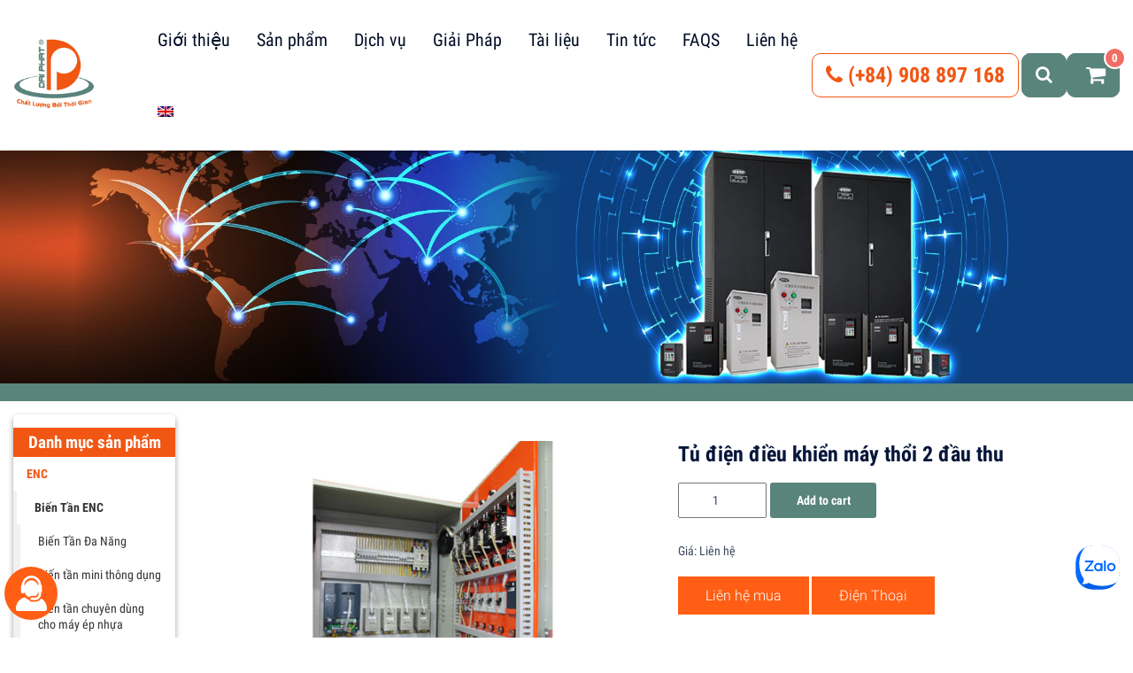

--- FILE ---
content_type: text/html; charset=UTF-8
request_url: https://daphatech.vn/san-pham/tu-dien-dieu-khien-may-thoi-2-dau-thu/
body_size: 16768
content:
<!DOCTYPE html><html lang="vi-VN"><head itemscope itemtype="http://schema.org/WebSite"><meta charset="UTF-8"/><title>Tủ điện điều khiển máy thổi 2 đầu thu | CÔNG TY TNHH KỸ THUẬT TỰ ĐỘNG ĐẠI PHÁT</title><link rel="profile" href="https://gmpg.org/xfn/11"/><meta http-equiv="X-UA-Compatible" content="IE=edge,chrome=1"><meta name="viewport" content="width=device-width, initial-scale=1, user-scalable=no"><meta name='robots' content='max-image-preview:large' /><link rel="alternate" hreflang="vi" href="https://daphatech.vn/san-pham/tu-dien-dieu-khien-may-thoi-2-dau-thu/" /><link rel="alternate" hreflang="en" href="https://daphatech.vn/en/san-pham/electrical-cabinet-controls-the-blower/" /><link rel="alternate" hreflang="x-default" href="https://daphatech.vn/san-pham/tu-dien-dieu-khien-may-thoi-2-dau-thu/" /><link rel='dns-prefetch' href='//www.daphatech.vn' /><link rel='dns-prefetch' href='//www.google.com' /><link rel="alternate" type="application/rss+xml" title="CÔNG TY TNHH KỸ THUẬT TỰ ĐỘNG ĐẠI PHÁT &raquo; Feed" href="https://daphatech.vn/feed/" /><link rel="alternate" type="application/rss+xml" title="CÔNG TY TNHH KỸ THUẬT TỰ ĐỘNG ĐẠI PHÁT &raquo; Comments Feed" href="https://daphatech.vn/comments/feed/" /> <script type="text/javascript">/*  */
window._wpemojiSettings = {"baseUrl":"https:\/\/s.w.org\/images\/core\/emoji\/15.0.3\/72x72\/","ext":".png","svgUrl":"https:\/\/s.w.org\/images\/core\/emoji\/15.0.3\/svg\/","svgExt":".svg","source":{"concatemoji":"https:\/\/daphatech.vn\/wp-includes\/js\/wp-emoji-release.min.js?ver=6.6.4"}};
/*! This file is auto-generated */
!function(i,n){var o,s,e;function c(e){try{var t={supportTests:e,timestamp:(new Date).valueOf()};sessionStorage.setItem(o,JSON.stringify(t))}catch(e){}}function p(e,t,n){e.clearRect(0,0,e.canvas.width,e.canvas.height),e.fillText(t,0,0);var t=new Uint32Array(e.getImageData(0,0,e.canvas.width,e.canvas.height).data),r=(e.clearRect(0,0,e.canvas.width,e.canvas.height),e.fillText(n,0,0),new Uint32Array(e.getImageData(0,0,e.canvas.width,e.canvas.height).data));return t.every(function(e,t){return e===r[t]})}function u(e,t,n){switch(t){case"flag":return n(e,"\ud83c\udff3\ufe0f\u200d\u26a7\ufe0f","\ud83c\udff3\ufe0f\u200b\u26a7\ufe0f")?!1:!n(e,"\ud83c\uddfa\ud83c\uddf3","\ud83c\uddfa\u200b\ud83c\uddf3")&&!n(e,"\ud83c\udff4\udb40\udc67\udb40\udc62\udb40\udc65\udb40\udc6e\udb40\udc67\udb40\udc7f","\ud83c\udff4\u200b\udb40\udc67\u200b\udb40\udc62\u200b\udb40\udc65\u200b\udb40\udc6e\u200b\udb40\udc67\u200b\udb40\udc7f");case"emoji":return!n(e,"\ud83d\udc26\u200d\u2b1b","\ud83d\udc26\u200b\u2b1b")}return!1}function f(e,t,n){var r="undefined"!=typeof WorkerGlobalScope&&self instanceof WorkerGlobalScope?new OffscreenCanvas(300,150):i.createElement("canvas"),a=r.getContext("2d",{willReadFrequently:!0}),o=(a.textBaseline="top",a.font="600 32px Arial",{});return e.forEach(function(e){o[e]=t(a,e,n)}),o}function t(e){var t=i.createElement("script");t.src=e,t.defer=!0,i.head.appendChild(t)}"undefined"!=typeof Promise&&(o="wpEmojiSettingsSupports",s=["flag","emoji"],n.supports={everything:!0,everythingExceptFlag:!0},e=new Promise(function(e){i.addEventListener("DOMContentLoaded",e,{once:!0})}),new Promise(function(t){var n=function(){try{var e=JSON.parse(sessionStorage.getItem(o));if("object"==typeof e&&"number"==typeof e.timestamp&&(new Date).valueOf()<e.timestamp+604800&&"object"==typeof e.supportTests)return e.supportTests}catch(e){}return null}();if(!n){if("undefined"!=typeof Worker&&"undefined"!=typeof OffscreenCanvas&&"undefined"!=typeof URL&&URL.createObjectURL&&"undefined"!=typeof Blob)try{var e="postMessage("+f.toString()+"("+[JSON.stringify(s),u.toString(),p.toString()].join(",")+"));",r=new Blob([e],{type:"text/javascript"}),a=new Worker(URL.createObjectURL(r),{name:"wpTestEmojiSupports"});return void(a.onmessage=function(e){c(n=e.data),a.terminate(),t(n)})}catch(e){}c(n=f(s,u,p))}t(n)}).then(function(e){for(var t in e)n.supports[t]=e[t],n.supports.everything=n.supports.everything&&n.supports[t],"flag"!==t&&(n.supports.everythingExceptFlag=n.supports.everythingExceptFlag&&n.supports[t]);n.supports.everythingExceptFlag=n.supports.everythingExceptFlag&&!n.supports.flag,n.DOMReady=!1,n.readyCallback=function(){n.DOMReady=!0}}).then(function(){return e}).then(function(){var e;n.supports.everything||(n.readyCallback(),(e=n.source||{}).concatemoji?t(e.concatemoji):e.wpemoji&&e.twemoji&&(t(e.twemoji),t(e.wpemoji)))}))}((window,document),window._wpemojiSettings);
/*  */</script> <style id='wp-emoji-styles-inline-css' type='text/css'>img.wp-smiley, img.emoji {
		display: inline !important;
		border: none !important;
		box-shadow: none !important;
		height: 1em !important;
		width: 1em !important;
		margin: 0 0.07em !important;
		vertical-align: -0.1em !important;
		background: none !important;
		padding: 0 !important;
	}</style><link rel='stylesheet' id='wp-block-library-css' href='https://daphatech.vn/wp-includes/css/dist/block-library/style.min.css?ver=6.6.4' type='text/css' media='all' /><link rel='stylesheet' id='wc-blocks-vendors-style-css' href='https://daphatech.vn/wp-content/plugins/woocommerce/packages/woocommerce-blocks/build/wc-blocks-vendors-style.css?ver=8.0.0' type='text/css' media='all' /><link rel='stylesheet' id='wc-blocks-style-css' href='https://daphatech.vn/wp-content/plugins/woocommerce/packages/woocommerce-blocks/build/wc-blocks-style.css?ver=8.0.0' type='text/css' media='all' /><style id='classic-theme-styles-inline-css' type='text/css'>/*! This file is auto-generated */
.wp-block-button__link{color:#fff;background-color:#32373c;border-radius:9999px;box-shadow:none;text-decoration:none;padding:calc(.667em + 2px) calc(1.333em + 2px);font-size:1.125em}.wp-block-file__button{background:#32373c;color:#fff;text-decoration:none}</style><style id='global-styles-inline-css' type='text/css'>:root{--wp--preset--aspect-ratio--square: 1;--wp--preset--aspect-ratio--4-3: 4/3;--wp--preset--aspect-ratio--3-4: 3/4;--wp--preset--aspect-ratio--3-2: 3/2;--wp--preset--aspect-ratio--2-3: 2/3;--wp--preset--aspect-ratio--16-9: 16/9;--wp--preset--aspect-ratio--9-16: 9/16;--wp--preset--color--black: #000000;--wp--preset--color--cyan-bluish-gray: #abb8c3;--wp--preset--color--white: #ffffff;--wp--preset--color--pale-pink: #f78da7;--wp--preset--color--vivid-red: #cf2e2e;--wp--preset--color--luminous-vivid-orange: #ff6900;--wp--preset--color--luminous-vivid-amber: #fcb900;--wp--preset--color--light-green-cyan: #7bdcb5;--wp--preset--color--vivid-green-cyan: #00d084;--wp--preset--color--pale-cyan-blue: #8ed1fc;--wp--preset--color--vivid-cyan-blue: #0693e3;--wp--preset--color--vivid-purple: #9b51e0;--wp--preset--gradient--vivid-cyan-blue-to-vivid-purple: linear-gradient(135deg,rgba(6,147,227,1) 0%,rgb(155,81,224) 100%);--wp--preset--gradient--light-green-cyan-to-vivid-green-cyan: linear-gradient(135deg,rgb(122,220,180) 0%,rgb(0,208,130) 100%);--wp--preset--gradient--luminous-vivid-amber-to-luminous-vivid-orange: linear-gradient(135deg,rgba(252,185,0,1) 0%,rgba(255,105,0,1) 100%);--wp--preset--gradient--luminous-vivid-orange-to-vivid-red: linear-gradient(135deg,rgba(255,105,0,1) 0%,rgb(207,46,46) 100%);--wp--preset--gradient--very-light-gray-to-cyan-bluish-gray: linear-gradient(135deg,rgb(238,238,238) 0%,rgb(169,184,195) 100%);--wp--preset--gradient--cool-to-warm-spectrum: linear-gradient(135deg,rgb(74,234,220) 0%,rgb(151,120,209) 20%,rgb(207,42,186) 40%,rgb(238,44,130) 60%,rgb(251,105,98) 80%,rgb(254,248,76) 100%);--wp--preset--gradient--blush-light-purple: linear-gradient(135deg,rgb(255,206,236) 0%,rgb(152,150,240) 100%);--wp--preset--gradient--blush-bordeaux: linear-gradient(135deg,rgb(254,205,165) 0%,rgb(254,45,45) 50%,rgb(107,0,62) 100%);--wp--preset--gradient--luminous-dusk: linear-gradient(135deg,rgb(255,203,112) 0%,rgb(199,81,192) 50%,rgb(65,88,208) 100%);--wp--preset--gradient--pale-ocean: linear-gradient(135deg,rgb(255,245,203) 0%,rgb(182,227,212) 50%,rgb(51,167,181) 100%);--wp--preset--gradient--electric-grass: linear-gradient(135deg,rgb(202,248,128) 0%,rgb(113,206,126) 100%);--wp--preset--gradient--midnight: linear-gradient(135deg,rgb(2,3,129) 0%,rgb(40,116,252) 100%);--wp--preset--font-size--small: 13px;--wp--preset--font-size--medium: 20px;--wp--preset--font-size--large: 36px;--wp--preset--font-size--x-large: 42px;--wp--preset--spacing--20: 0.44rem;--wp--preset--spacing--30: 0.67rem;--wp--preset--spacing--40: 1rem;--wp--preset--spacing--50: 1.5rem;--wp--preset--spacing--60: 2.25rem;--wp--preset--spacing--70: 3.38rem;--wp--preset--spacing--80: 5.06rem;--wp--preset--shadow--natural: 6px 6px 9px rgba(0, 0, 0, 0.2);--wp--preset--shadow--deep: 12px 12px 50px rgba(0, 0, 0, 0.4);--wp--preset--shadow--sharp: 6px 6px 0px rgba(0, 0, 0, 0.2);--wp--preset--shadow--outlined: 6px 6px 0px -3px rgba(255, 255, 255, 1), 6px 6px rgba(0, 0, 0, 1);--wp--preset--shadow--crisp: 6px 6px 0px rgba(0, 0, 0, 1);}:where(.is-layout-flex){gap: 0.5em;}:where(.is-layout-grid){gap: 0.5em;}body .is-layout-flex{display: flex;}.is-layout-flex{flex-wrap: wrap;align-items: center;}.is-layout-flex > :is(*, div){margin: 0;}body .is-layout-grid{display: grid;}.is-layout-grid > :is(*, div){margin: 0;}:where(.wp-block-columns.is-layout-flex){gap: 2em;}:where(.wp-block-columns.is-layout-grid){gap: 2em;}:where(.wp-block-post-template.is-layout-flex){gap: 1.25em;}:where(.wp-block-post-template.is-layout-grid){gap: 1.25em;}.has-black-color{color: var(--wp--preset--color--black) !important;}.has-cyan-bluish-gray-color{color: var(--wp--preset--color--cyan-bluish-gray) !important;}.has-white-color{color: var(--wp--preset--color--white) !important;}.has-pale-pink-color{color: var(--wp--preset--color--pale-pink) !important;}.has-vivid-red-color{color: var(--wp--preset--color--vivid-red) !important;}.has-luminous-vivid-orange-color{color: var(--wp--preset--color--luminous-vivid-orange) !important;}.has-luminous-vivid-amber-color{color: var(--wp--preset--color--luminous-vivid-amber) !important;}.has-light-green-cyan-color{color: var(--wp--preset--color--light-green-cyan) !important;}.has-vivid-green-cyan-color{color: var(--wp--preset--color--vivid-green-cyan) !important;}.has-pale-cyan-blue-color{color: var(--wp--preset--color--pale-cyan-blue) !important;}.has-vivid-cyan-blue-color{color: var(--wp--preset--color--vivid-cyan-blue) !important;}.has-vivid-purple-color{color: var(--wp--preset--color--vivid-purple) !important;}.has-black-background-color{background-color: var(--wp--preset--color--black) !important;}.has-cyan-bluish-gray-background-color{background-color: var(--wp--preset--color--cyan-bluish-gray) !important;}.has-white-background-color{background-color: var(--wp--preset--color--white) !important;}.has-pale-pink-background-color{background-color: var(--wp--preset--color--pale-pink) !important;}.has-vivid-red-background-color{background-color: var(--wp--preset--color--vivid-red) !important;}.has-luminous-vivid-orange-background-color{background-color: var(--wp--preset--color--luminous-vivid-orange) !important;}.has-luminous-vivid-amber-background-color{background-color: var(--wp--preset--color--luminous-vivid-amber) !important;}.has-light-green-cyan-background-color{background-color: var(--wp--preset--color--light-green-cyan) !important;}.has-vivid-green-cyan-background-color{background-color: var(--wp--preset--color--vivid-green-cyan) !important;}.has-pale-cyan-blue-background-color{background-color: var(--wp--preset--color--pale-cyan-blue) !important;}.has-vivid-cyan-blue-background-color{background-color: var(--wp--preset--color--vivid-cyan-blue) !important;}.has-vivid-purple-background-color{background-color: var(--wp--preset--color--vivid-purple) !important;}.has-black-border-color{border-color: var(--wp--preset--color--black) !important;}.has-cyan-bluish-gray-border-color{border-color: var(--wp--preset--color--cyan-bluish-gray) !important;}.has-white-border-color{border-color: var(--wp--preset--color--white) !important;}.has-pale-pink-border-color{border-color: var(--wp--preset--color--pale-pink) !important;}.has-vivid-red-border-color{border-color: var(--wp--preset--color--vivid-red) !important;}.has-luminous-vivid-orange-border-color{border-color: var(--wp--preset--color--luminous-vivid-orange) !important;}.has-luminous-vivid-amber-border-color{border-color: var(--wp--preset--color--luminous-vivid-amber) !important;}.has-light-green-cyan-border-color{border-color: var(--wp--preset--color--light-green-cyan) !important;}.has-vivid-green-cyan-border-color{border-color: var(--wp--preset--color--vivid-green-cyan) !important;}.has-pale-cyan-blue-border-color{border-color: var(--wp--preset--color--pale-cyan-blue) !important;}.has-vivid-cyan-blue-border-color{border-color: var(--wp--preset--color--vivid-cyan-blue) !important;}.has-vivid-purple-border-color{border-color: var(--wp--preset--color--vivid-purple) !important;}.has-vivid-cyan-blue-to-vivid-purple-gradient-background{background: var(--wp--preset--gradient--vivid-cyan-blue-to-vivid-purple) !important;}.has-light-green-cyan-to-vivid-green-cyan-gradient-background{background: var(--wp--preset--gradient--light-green-cyan-to-vivid-green-cyan) !important;}.has-luminous-vivid-amber-to-luminous-vivid-orange-gradient-background{background: var(--wp--preset--gradient--luminous-vivid-amber-to-luminous-vivid-orange) !important;}.has-luminous-vivid-orange-to-vivid-red-gradient-background{background: var(--wp--preset--gradient--luminous-vivid-orange-to-vivid-red) !important;}.has-very-light-gray-to-cyan-bluish-gray-gradient-background{background: var(--wp--preset--gradient--very-light-gray-to-cyan-bluish-gray) !important;}.has-cool-to-warm-spectrum-gradient-background{background: var(--wp--preset--gradient--cool-to-warm-spectrum) !important;}.has-blush-light-purple-gradient-background{background: var(--wp--preset--gradient--blush-light-purple) !important;}.has-blush-bordeaux-gradient-background{background: var(--wp--preset--gradient--blush-bordeaux) !important;}.has-luminous-dusk-gradient-background{background: var(--wp--preset--gradient--luminous-dusk) !important;}.has-pale-ocean-gradient-background{background: var(--wp--preset--gradient--pale-ocean) !important;}.has-electric-grass-gradient-background{background: var(--wp--preset--gradient--electric-grass) !important;}.has-midnight-gradient-background{background: var(--wp--preset--gradient--midnight) !important;}.has-small-font-size{font-size: var(--wp--preset--font-size--small) !important;}.has-medium-font-size{font-size: var(--wp--preset--font-size--medium) !important;}.has-large-font-size{font-size: var(--wp--preset--font-size--large) !important;}.has-x-large-font-size{font-size: var(--wp--preset--font-size--x-large) !important;}
:where(.wp-block-post-template.is-layout-flex){gap: 1.25em;}:where(.wp-block-post-template.is-layout-grid){gap: 1.25em;}
:where(.wp-block-columns.is-layout-flex){gap: 2em;}:where(.wp-block-columns.is-layout-grid){gap: 2em;}
:root :where(.wp-block-pullquote){font-size: 1.5em;line-height: 1.6;}</style><link rel='stylesheet' id='contact-form-7-css' href='https://daphatech.vn/wp-content/plugins/contact-form-7/includes/css/styles.css?ver=5.6.2' type='text/css' media='all' /><link rel='stylesheet' id='es-widget-css-css' href='https://daphatech.vn/wp-content/plugins/email-subscribers/widget/es-widget.css?ver=6.6.4' type='text/css' media='all' /><link rel='stylesheet' id='wcml-dropdown-0-css' href='//www.daphatech.vn/wp-content/plugins/woocommerce-multilingual/templates/currency-switchers/legacy-dropdown/style.css?ver=4.12.6' type='text/css' media='all' /><link rel='stylesheet' id='photoswipe-css' href='https://daphatech.vn/wp-content/plugins/woocommerce/assets/css/photoswipe/photoswipe.min.css?ver=6.8.0' type='text/css' media='all' /><link rel='stylesheet' id='photoswipe-default-skin-css' href='https://daphatech.vn/wp-content/plugins/woocommerce/assets/css/photoswipe/default-skin/default-skin.min.css?ver=6.8.0' type='text/css' media='all' /><link rel='stylesheet' id='woocommerce-layout-css' href='https://daphatech.vn/wp-content/plugins/woocommerce/assets/css/woocommerce-layout.css?ver=6.8.0' type='text/css' media='all' /><link rel='stylesheet' id='woocommerce-smallscreen-css' href='https://daphatech.vn/wp-content/plugins/woocommerce/assets/css/woocommerce-smallscreen.css?ver=6.8.0' type='text/css' media='only screen and (max-width: 768px)' /><link rel='stylesheet' id='woocommerce-general-css' href='https://daphatech.vn/wp-content/plugins/woocommerce/assets/css/woocommerce.css?ver=6.8.0' type='text/css' media='all' /><style id='woocommerce-inline-inline-css' type='text/css'>.woocommerce form .form-row .required { visibility: visible; }</style><link rel='stylesheet' id='wpml-legacy-dropdown-0-css' href='https://www.daphatech.vn/wp-content/plugins/sitepress-multilingual-cms/templates/language-switchers/legacy-dropdown/style.min.css?ver=1' type='text/css' media='all' /><link rel='stylesheet' id='wpml-legacy-horizontal-list-0-css' href='https://www.daphatech.vn/wp-content/plugins/sitepress-multilingual-cms/templates/language-switchers/legacy-list-horizontal/style.min.css?ver=1' type='text/css' media='all' /><link rel='stylesheet' id='wpml-menu-item-0-css' href='https://www.daphatech.vn/wp-content/plugins/sitepress-multilingual-cms/templates/language-switchers/menu-item/style.min.css?ver=1' type='text/css' media='all' /><style id='wpml-menu-item-0-inline-css' type='text/css'>align-self:center</style><link rel='stylesheet' id='icon_theme-css' href='https://daphatech.vn/wp-content/themes/cptdev/css/icon_theme.css?ver=1.6' type='text/css' media='all' /><link rel='stylesheet' id='style-css' href='https://daphatech.vn/wp-content/themes/cptdev/css/style.css?ver=1.6' type='text/css' media='all' /><link rel='stylesheet' id='custom-style-css' href='https://daphatech.vn/wp-content/themes/cptdev/style.css?ver=1.6' type='text/css' media='all' /> <script type="text/javascript" src="https://daphatech.vn/wp-includes/js/jquery/jquery.min.js?ver=3.7.1" id="jquery-core-js"></script> <script type="text/javascript" src="https://daphatech.vn/wp-includes/js/jquery/jquery-migrate.min.js?ver=3.4.1" id="jquery-migrate-js"></script> <script type="text/javascript" id="wpml-cookie-js-extra">/*  */
var wpml_cookies = {"wp-wpml_current_language":{"value":"vi","expires":1,"path":"\/"}};
var wpml_cookies = {"wp-wpml_current_language":{"value":"vi","expires":1,"path":"\/"}};
/*  */</script> <script type="text/javascript" src="https://daphatech.vn/wp-content/plugins/sitepress-multilingual-cms/res/js/cookies/language-cookie.js?ver=4.6.12" id="wpml-cookie-js" defer="defer" data-wp-strategy="defer"></script> <script type="text/javascript" src="https://www.daphatech.vn/wp-content/plugins/sitepress-multilingual-cms/templates/language-switchers/legacy-dropdown/script.min.js?ver=1" id="wpml-legacy-dropdown-0-js"></script> <link rel="https://api.w.org/" href="https://daphatech.vn/wp-json/" /><link rel="alternate" title="JSON" type="application/json" href="https://daphatech.vn/wp-json/wp/v2/product/1088" /><link rel="EditURI" type="application/rsd+xml" title="RSD" href="https://daphatech.vn/xmlrpc.php?rsd" /><link rel="canonical" href="https://daphatech.vn/san-pham/tu-dien-dieu-khien-may-thoi-2-dau-thu/" /><link rel='shortlink' href='https://daphatech.vn/?p=1088' /><link rel="alternate" title="oEmbed (JSON)" type="application/json+oembed" href="https://daphatech.vn/wp-json/oembed/1.0/embed?url=https%3A%2F%2Fdaphatech.vn%2Fsan-pham%2Ftu-dien-dieu-khien-may-thoi-2-dau-thu%2F" /><link rel="alternate" title="oEmbed (XML)" type="text/xml+oembed" href="https://daphatech.vn/wp-json/oembed/1.0/embed?url=https%3A%2F%2Fdaphatech.vn%2Fsan-pham%2Ftu-dien-dieu-khien-may-thoi-2-dau-thu%2F&#038;format=xml" /><meta name="generator" content="WPML ver:4.6.12 stt:1,58;" /><meta name="google-site-verification" content="QECSLQIU5fetbX_XZY1moOZjarJUjyl35mv39cMKtgw"/>
 <script async src="https://www.googletagmanager.com/gtag/js?id=UA-143336349-1"></script> <script>window.dataLayer = window.dataLayer || [];

        function gtag() {
            dataLayer.push(arguments);
        }

        gtag('js', new Date());

        gtag('config', 'UA-143336349-1');</script> <script>(function (i, s, o, g, r, a, m) {
            i['GoogleAnalyticsObject'] = r;
            i[r] = i[r] || function () {
                (i[r].q = i[r].q || []).push(arguments)
            }, i[r].l = 1 * new Date();
            a = s.createElement(o),
                m = s.getElementsByTagName(o)[0];
            a.async = 1;
            a.src = g;
            m.parentNode.insertBefore(a, m)
        })(window, document, 'script', 'https://www.google-analytics.com/analytics.js', 'ga');

        ga('create', 'UA-142133596-1', 'auto');
        ga('send', 'pageview');</script> 
 <script>!function (f, b, e, v, n, t, s) {
            if (f.fbq) return;
            n = f.fbq = function () {
                n.callMethod ?
                    n.callMethod.apply(n, arguments) : n.queue.push(arguments)
            };
            if (!f._fbq) f._fbq = n;
            n.push = n;
            n.loaded = !0;
            n.version = '2.0';
            n.queue = [];
            t = b.createElement(e);
            t.async = !0;
            t.src = v;
            s = b.getElementsByTagName(e)[0];
            s.parentNode.insertBefore(t, s)
        }(window, document, 'script',
            'https://connect.facebook.net/en_US/fbevents.js');
        fbq('init', '671554606605699');
        fbq('track', 'PageView');</script> <noscript><img height="1" width="1" style="display:none"
src="https://www.facebook.com/tr?id=671554606605699&ev=PageView&noscript=1"/></noscript> <script>function hide() {
        var wrapper = document.getElementById("bbb");
visible = document.getElement
        wrapper.classList.add("hidestyle");
      }
 function tumlumfunction() {
           var wrapper = document.getElementById("tumlum");
           wrapper.classList.toggle("yourstyle");
         }
function submith1(){
function layheader() {
let x = document.querySelector(".product_title").textContent;
 return '<textarea name="cmessager" cols="40" rows="10" class="wpcf7-form-control wpcf7-textarea" aria-invalid="false" placeholder="Nội dung">'+ x +'</textarea>';
};
 document.getElementById("formelement").innerHTML = layheader();
}</script>  <script type="text/javascript" src="//s7.addthis.com/js/300/addthis_widget.js#pubid=ra-5f5f7601a4446acf"></script> <div class="zalo-chat-widget" data-oaid="4313646461164888373" data-welcome-message="Rất vui khi được hỗ trợ bạn!" data-autopopup="0" data-width="" data-height=""></div> <script src="https://sp.zalo.me/plugins/sdk.js"></script>  <script>(function(w,d,s,l,i){w[l]=w[l]||[];w[l].push({'gtm.start':
new Date().getTime(),event:'gtm.js'});var f=d.getElementsByTagName(s)[0],
j=d.createElement(s),dl=l!='dataLayer'?'&l='+l:'';j.async=true;j.src=
'https://www.googletagmanager.com/gtm.js?id='+i+dl;f.parentNode.insertBefore(j,f);
})(window,document,'script','dataLayer','GTM-NLV76KZ');</script> 
<noscript><style>.woocommerce-product-gallery{ opacity: 1 !important; }</style></noscript><style type="text/css">.recentcomments a{display:inline !important;padding:0 !important;margin:0 !important;}</style><link rel="icon" href="https://daphatech.vn/wp-content/uploads/2018/07/logo-100x100.png" sizes="32x32" /><link rel="icon" href="https://daphatech.vn/wp-content/uploads/2018/07/logo.png" sizes="192x192" /><link rel="apple-touch-icon" href="https://daphatech.vn/wp-content/uploads/2018/07/logo.png" /><meta name="msapplication-TileImage" content="https://daphatech.vn/wp-content/uploads/2018/07/logo.png" /></head><body data-rsssl=1 class="product-template-default single single-product postid-1088 theme-cptdev woocommerce woocommerce-page woocommerce-no-js cptdev_desktop" itemscope itemtype="http://schema.org/WebPage"><noscript><iframe src="https://www.googletagmanager.com/ns.html?id=GTM-MCPWKK5"
height="0" width="0" style="display:none;visibility:hidden"></iframe></noscript><header class="header" itemscope itemtype="http://schema.org/WPHeader"><div class="header_nav_wrap"><div class="container-fluid"><div class="dp-header-wrapper"><div class="logo">                     <a href="https://daphatech.vn/" title="">
<img src="https://daphatech.vn/wp-content/themes/cptdev/images/logo.png" alt="CÔNG TY TNHH KỸ THUẬT TỰ ĐỘNG ĐẠI PHÁT"/></a></div><div class="menu_header" itemscope="" itemtype="http://schema.org/SiteNavigationElement"><ul id="menu-menu-header" class="menu"><li id="menu-item-4461" class="menu-item menu-item-type-post_type menu-item-object-page menu-item-has-children menu-item-4461"><a href="https://daphatech.vn/tong-quan-ve-dai-phat/">Giới thiệu</a><ul class="sub-menu"><li id="menu-item-4426" class="menu-item menu-item-type-post_type menu-item-object-page menu-item-4426"><a href="https://daphatech.vn/tong-quan-ve-dai-phat/">Tổng quan về Đại Phát</a></li><li id="menu-item-4443" class="menu-item menu-item-type-post_type menu-item-object-page menu-item-4443"><a href="https://daphatech.vn/tam-nhin-chien-luoc/">Tầm nhìn chiến lược</a></li><li id="menu-item-4442" class="menu-item menu-item-type-post_type menu-item-object-page menu-item-4442"><a href="https://daphatech.vn/thanh-tuu-dat-duoc/">Thành tựu đạt được</a></li><li id="menu-item-4441" class="menu-item menu-item-type-post_type menu-item-object-page menu-item-4441"><a href="https://daphatech.vn/chung-nhan/">Chứng nhận</a></li></ul></li><li id="menu-item-36" class="menu-item menu-item-type-post_type menu-item-object-page menu-item-has-children current_page_parent menu-item-36"><a href="https://daphatech.vn/san-pham/">Sản phẩm</a><ul class="sub-menu"><li id="menu-item-2094" class="menu-item menu-item-type-taxonomy menu-item-object-product_cat menu-item-has-children menu-item-2094"><a href="https://daphatech.vn/product-category/enc/">ENC</a><ul class="sub-menu"><li id="menu-item-6246" class="menu-item menu-item-type-taxonomy menu-item-object-product_cat menu-item-has-children menu-item-6246"><a href="https://daphatech.vn/product-category/enc/bien-tan/">Biến Tần ENC</a><ul class="sub-menu"><li id="menu-item-3289" class="menu-item menu-item-type-taxonomy menu-item-object-product_cat menu-item-3289"><a href="https://daphatech.vn/product-category/enc/bien-tan/bien-tan-da-nang/">Biến Tần Đa Năng</a></li><li id="menu-item-3332" class="menu-item menu-item-type-taxonomy menu-item-object-product_cat menu-item-3332"><a href="https://daphatech.vn/product-category/enc/bien-tan/bien-tan-mini-thong-dung/">Biến tần mini thông dụng</a></li><li id="menu-item-3369" class="menu-item menu-item-type-taxonomy menu-item-object-product_cat menu-item-3369"><a href="https://daphatech.vn/product-category/enc/bien-tan/bien-tan-may-ep-nhua/">Biến tần chuyên dùng cho máy ép nhựa</a></li><li id="menu-item-3371" class="menu-item menu-item-type-taxonomy menu-item-object-product_cat menu-item-3371"><a href="https://daphatech.vn/product-category/enc/bien-tan/bien-tan-dieu-khien-vong-kin/">Biến tần điều khiển vòng kín</a></li><li id="menu-item-3370" class="menu-item menu-item-type-taxonomy menu-item-object-product_cat menu-item-3370"><a href="https://daphatech.vn/product-category/enc/bien-tan/bien-tan-cho-cau-truc/">Biến tần dùng cho Cầu trục</a></li><li id="menu-item-3368" class="menu-item menu-item-type-taxonomy menu-item-object-product_cat menu-item-3368"><a href="https://daphatech.vn/product-category/enc/bien-tan/bien-tan-cho-luc-cang/">Biến tần chuyên dùng cho Lực căng</a></li><li id="menu-item-3372" class="menu-item menu-item-type-taxonomy menu-item-object-product_cat menu-item-3372"><a href="https://daphatech.vn/product-category/enc/bien-tan/phu-kien-ban-phim/">Phụ kiện bàn phím biến tần</a></li></ul></li><li id="menu-item-3384" class="menu-item menu-item-type-taxonomy menu-item-object-product_cat menu-item-3384"><a href="https://daphatech.vn/product-category/enc/servo-enc/">Servo</a></li><li id="menu-item-3402" class="menu-item menu-item-type-taxonomy menu-item-object-product_cat menu-item-3402"><a href="https://daphatech.vn/product-category/enc/hmi-enc/">HMI</a></li></ul></li><li id="menu-item-6247" class="menu-item menu-item-type-taxonomy menu-item-object-product_cat menu-item-has-children menu-item-6247"><a href="https://daphatech.vn/product-category/sinee/">SINEE</a><ul class="sub-menu"><li id="menu-item-6248" class="menu-item menu-item-type-taxonomy menu-item-object-product_cat menu-item-6248"><a href="https://daphatech.vn/product-category/sinee/bien-tan-sinee/">Biến Tần</a></li><li id="menu-item-6249" class="menu-item menu-item-type-taxonomy menu-item-object-product_cat menu-item-6249"><a href="https://daphatech.vn/product-category/sinee/servo/">Servo</a></li></ul></li><li id="menu-item-6250" class="menu-item menu-item-type-taxonomy menu-item-object-product_cat menu-item-has-children menu-item-6250"><a href="https://daphatech.vn/product-category/xinje/">XINJE</a><ul class="sub-menu"><li id="menu-item-6251" class="menu-item menu-item-type-taxonomy menu-item-object-product_cat menu-item-has-children menu-item-6251"><a href="https://daphatech.vn/product-category/xinje/plc-xinje/">PLC</a><ul class="sub-menu"><li id="menu-item-6336" class="menu-item menu-item-type-taxonomy menu-item-object-product_cat menu-item-6336"><a href="https://daphatech.vn/product-category/xinje/plc-xinje/xd-series-small-sized-plc/">XD Series &#8211; Miniature PLC</a></li><li id="menu-item-6333" class="menu-item menu-item-type-taxonomy menu-item-object-product_cat menu-item-6333"><a href="https://daphatech.vn/product-category/xinje/plc-xinje/xl-series-slim-type-plc/">Xl Series &#8211; Ultrathin PLC</a></li><li id="menu-item-6338" class="menu-item menu-item-type-taxonomy menu-item-object-product_cat menu-item-6338"><a href="https://daphatech.vn/product-category/xinje/plc-xinje/xg-series-medium-sized-plc/">XG Series &#8211; Medium PLC</a></li><li id="menu-item-6342" class="menu-item menu-item-type-taxonomy menu-item-object-product_cat menu-item-has-children menu-item-6342"><a href="https://daphatech.vn/product-category/xinje/plc-xinje/plc-open-standard-controller/">Open Standard Controller &#8211; Tiêu chuẩn mở</a><ul class="sub-menu"><li id="menu-item-6341" class="menu-item menu-item-type-taxonomy menu-item-object-product_cat menu-item-6341"><a href="https://daphatech.vn/product-category/xinje/plc-xinje/plc-open-standard-controller/xa-series/">XA Series</a></li><li id="menu-item-6340" class="menu-item menu-item-type-taxonomy menu-item-object-product_cat menu-item-6340"><a href="https://daphatech.vn/product-category/xinje/plc-xinje/plc-open-standard-controller/xs-series/">XS Series</a></li></ul></li></ul></li><li id="menu-item-6252" class="menu-item menu-item-type-taxonomy menu-item-object-product_cat menu-item-6252"><a href="https://daphatech.vn/product-category/xinje/hmi/">HMI</a></li><li id="menu-item-6253" class="menu-item menu-item-type-taxonomy menu-item-object-product_cat menu-item-6253"><a href="https://daphatech.vn/product-category/xinje/servo-xinje/">Servo</a></li><li id="menu-item-7102" class="menu-item menu-item-type-taxonomy menu-item-object-product_cat menu-item-7102"><a href="https://daphatech.vn/product-category/xinje/step/">Step</a></li><li id="menu-item-6254" class="menu-item menu-item-type-taxonomy menu-item-object-product_cat menu-item-6254"><a href="https://daphatech.vn/product-category/xinje/vison/">Vison</a></li><li id="menu-item-6255" class="menu-item menu-item-type-taxonomy menu-item-object-product_cat menu-item-6255"><a href="https://daphatech.vn/product-category/xinje/robot/">RoBot</a></li><li id="menu-item-6256" class="menu-item menu-item-type-taxonomy menu-item-object-product_cat menu-item-6256"><a href="https://daphatech.vn/product-category/xinje/iot/">IOT</a></li></ul></li><li id="menu-item-6268" class="menu-item menu-item-type-taxonomy menu-item-object-product_cat menu-item-has-children menu-item-6268"><a href="https://daphatech.vn/product-category/bokin/">BOKIN</a><ul class="sub-menu"><li id="menu-item-6269" class="menu-item menu-item-type-taxonomy menu-item-object-product_cat menu-item-6269"><a href="https://daphatech.vn/product-category/bokin/man-hinh-dieu-khien/">Màn hình điều khiển</a></li><li id="menu-item-6270" class="menu-item menu-item-type-taxonomy menu-item-object-product_cat menu-item-6270"><a href="https://daphatech.vn/product-category/bokin/ac-drives/">AC Drives</a></li><li id="menu-item-6271" class="menu-item menu-item-type-taxonomy menu-item-object-product_cat menu-item-6271"><a href="https://daphatech.vn/product-category/bokin/dong-co-buoc/">Động cơ bước</a></li></ul></li><li id="menu-item-6257" class="menu-item menu-item-type-taxonomy menu-item-object-product_cat menu-item-has-children menu-item-6257"><a href="https://daphatech.vn/product-category/hongchang/">HONGCHANG</a><ul class="sub-menu"><li id="menu-item-6260" class="menu-item menu-item-type-taxonomy menu-item-object-product_cat current_page_parent menu-item-6260"><a href="https://daphatech.vn/product-category/hongchang/bo-sang-bien/">Bộ Sàng Biên</a></li><li id="menu-item-6258" class="menu-item menu-item-type-taxonomy menu-item-object-product_cat menu-item-6258"><a href="https://daphatech.vn/product-category/hongchang/bo-xu-ly-corona-hongchang/">Bộ Xử Lý Corona</a></li><li id="menu-item-6261" class="menu-item menu-item-type-taxonomy menu-item-object-product_cat menu-item-6261"><a href="https://daphatech.vn/product-category/hongchang/khu-tinh-dien/">Khử Tĩnh Điện</a></li><li id="menu-item-6259" class="menu-item menu-item-type-taxonomy menu-item-object-product_cat menu-item-6259"><a href="https://daphatech.vn/product-category/hongchang/bo-dieu-khien-dc/">Bộ Điều Khiển DC</a></li></ul></li><li id="menu-item-6262" class="menu-item menu-item-type-taxonomy menu-item-object-product_cat menu-item-has-children menu-item-6262"><a href="https://daphatech.vn/product-category/winpark/">WINPARK</a><ul class="sub-menu"><li id="menu-item-6263" class="menu-item menu-item-type-taxonomy menu-item-object-product_cat menu-item-6263"><a href="https://daphatech.vn/product-category/winpark/dong-ho-nhiet-winpark/">Đồng Hồ Nhiệt</a></li><li id="menu-item-6264" class="menu-item menu-item-type-taxonomy menu-item-object-product_cat menu-item-6264"><a href="https://daphatech.vn/product-category/winpark/module-nhiet/">Module Nhiệt</a></li><li id="menu-item-6265" class="menu-item menu-item-type-taxonomy menu-item-object-product_cat menu-item-6265"><a href="https://daphatech.vn/product-category/winpark/hotruner/">HotRuner</a></li></ul></li><li id="menu-item-7360" class="menu-item menu-item-type-taxonomy menu-item-object-product_cat menu-item-has-children menu-item-7360"><a href="https://daphatech.vn/product-category/julong/">JULONG</a><ul class="sub-menu"><li id="menu-item-7635" class="menu-item menu-item-type-taxonomy menu-item-object-product_cat menu-item-7635"><a href="https://daphatech.vn/product-category/julong/cam-bien-sieu-am-2/">Cảm biến dấu</a></li><li id="menu-item-7636" class="menu-item menu-item-type-taxonomy menu-item-object-product_cat menu-item-7636"><a href="https://daphatech.vn/product-category/julong/cam-bien-quang-2/">Cảm biến quang</a></li><li id="menu-item-7637" class="menu-item menu-item-type-taxonomy menu-item-object-product_cat menu-item-7637"><a href="https://daphatech.vn/product-category/julong/cam-bien-mau/">Cảm biến màu</a></li></ul></li><li id="menu-item-7647" class="menu-item menu-item-type-taxonomy menu-item-object-product_cat menu-item-has-children menu-item-7647"><a href="https://daphatech.vn/product-category/chint/">CHINT</a><ul class="sub-menu"><li id="menu-item-7648" class="menu-item menu-item-type-taxonomy menu-item-object-product_cat menu-item-7648"><a href="https://daphatech.vn/product-category/contactor-chint/">Contactor</a></li><li id="menu-item-7649" class="menu-item menu-item-type-taxonomy menu-item-object-product_cat menu-item-7649"><a href="https://daphatech.vn/product-category/chint/mccb-chint/">MCCB Chint</a></li><li id="menu-item-7650" class="menu-item menu-item-type-taxonomy menu-item-object-product_cat menu-item-7650"><a href="https://daphatech.vn/product-category/khoi-dong-mem-2/">Khởi đông mềm</a></li></ul></li><li id="menu-item-2164" class="menu-item menu-item-type-taxonomy menu-item-object-product_cat menu-item-has-children menu-item-2164"><a href="https://daphatech.vn/product-category/cac-loai-cam-bien/">CÁC LOẠI CẢM BIẾN</a><ul class="sub-menu"><li id="menu-item-2168" class="menu-item menu-item-type-taxonomy menu-item-object-product_cat menu-item-2168"><a href="https://daphatech.vn/product-category/cac-loai-cam-bien/bien-tro/">Biến Trở</a></li><li id="menu-item-3407" class="menu-item menu-item-type-taxonomy menu-item-object-product_cat menu-item-3407"><a href="https://daphatech.vn/product-category/cac-loai-cam-bien/cam-bien-tu/">Cảm biến từ</a></li><li id="menu-item-3404" class="menu-item menu-item-type-taxonomy menu-item-object-product_cat menu-item-3404"><a href="https://daphatech.vn/product-category/cac-loai-cam-bien/cam-bien-ap-suat/">Cảm biến áp suất</a></li></ul></li><li id="menu-item-6272" class="menu-item menu-item-type-taxonomy menu-item-object-product_cat menu-item-6272"><a href="https://daphatech.vn/product-category/nguon-ac-dc/">NGUỒN AC &amp; DC</a></li><li id="menu-item-6273" class="menu-item menu-item-type-taxonomy menu-item-object-product_cat current-product-ancestor current-menu-parent current-product-parent menu-item-6273"><a href="https://daphatech.vn/product-category/tu-dien-cac-loai/">CÁC LOẠI TỦ ĐIỆN</a></li></ul></li><li id="menu-item-195" class="menu-item menu-item-type-post_type_archive menu-item-object-dich-vu menu-item-195"><a href="https://daphatech.vn/dich-vu/">Dịch vụ</a></li><li id="menu-item-1347" class="menu-item menu-item-type-post_type_archive menu-item-object-giai-phap menu-item-1347"><a href="https://daphatech.vn/giai-phap/">Giải Pháp</a></li><li id="menu-item-7556" class="menu-item menu-item-type-post_type menu-item-object-page menu-item-7556"><a href="https://daphatech.vn/tra-cuu-tai-lieu/">Tài liệu</a></li><li id="menu-item-37" class="menu-item menu-item-type-post_type menu-item-object-page menu-item-37"><a href="https://daphatech.vn/tin-tuc/">Tin tức</a></li><li id="menu-item-4138" class="menu-item menu-item-type-post_type menu-item-object-page menu-item-4138"><a href="https://daphatech.vn/faqs/">FAQS</a></li><li id="menu-item-35" class="menu-item menu-item-type-post_type menu-item-object-page menu-item-35"><a href="https://daphatech.vn/lien-he/">Liên hệ</a></li><li id="menu-item-wpml-ls-16-en" class="menu-item-language menu-item wpml-ls-slot-16 wpml-ls-item wpml-ls-item-en wpml-ls-menu-item wpml-ls-first-item wpml-ls-last-item menu-item-type-wpml_ls_menu_item menu-item-object-wpml_ls_menu_item menu-item-wpml-ls-16-en"><a href="https://daphatech.vn/en/san-pham/electrical-cabinet-controls-the-blower/"><img
class="wpml-ls-flag"
src="https://daphatech.vn/wp-content/plugins/sitepress-multilingual-cms/res/flags/en.png"
alt="English"
/></a></li></ul></div><div class="over_wrap"></div>
<button type="button" class="button_menu">
<span class="icon-bar"></span> <span class="icon-bar"></span>
<span class="icon-bar"></span></button><div class="header_right">
<a href="tel:(+84)908897168"><i class="fa fa-phone"></i> (+84) 908 897 168</a>
<a href="javascript:;" class="btn-search"><i class="fa fa-search" aria-hidden="true"></i></a><a href="https://daphatech.vn/cart/" class="dpt-cart dpt-cart-badge">
<span class="badge">0</span>
<i class="fa fa-shopping-cart" aria-hidden="true"></i>
</a><div itemscope itemtype="http://schema.org/WebSite" class="search_form_wrap"><meta itemprop="url" content="https://daphatech.vn"/><form itemprop="potentialAction" itemscope itemtype="http://schema.org/SearchAction" method="get" class="form-inline" id="searchform" action="https://daphatech.vn/"><meta itemprop="target" content="https://daphatech.vn?s={s}"/>
<input itemprop="query-input" type="text" class="form-control field" value="" name="s" id="s" placeholder="Tìm kiếm" />
<button type="submit" class="btn btn-default" id="searchsubmit">Tìm</button></form></div></div></div></div></div></header><div class="banner"><div id="metaslider-id-5190" style="width: 100%;" class="ml-slider-3-27-8 metaslider metaslider-flex metaslider-5190 ml-slider nav-hidden"><div id="metaslider_container_5190"><div id="metaslider_5190"><ul aria-live="polite" class="slides"><li style="display: block; width: 100%;" class="slide-5191 ms-image"><img src="https://daphatech.vn/wp-content/uploads/2019/05/banner-1920x500.jpg" height="500" width="1920" alt="" class="slider-5190 slide-5191" title="banner" /></li><li style="display: none; width: 100%;" class="slide-5192 ms-image"><img src="https://daphatech.vn/wp-content/uploads/2019/05/sanphambn-1536x400.png" height="500" width="1920" alt="" class="slider-5190 slide-5192" title="sanphambn" /></li></ul></div></div></div></div><div class="main_header_title clearfix"></div><div class="site_main container-fluid"><div class="row"><div class="col-md-3 col-sm-4 col-xl-2 col-lg-2"><div class="dapha-product-sidebar"><h2 class="primary-menu">
Danh mục sản phẩm</h2><nav class="primary-menu"><ul id="menu-custom-menu" class="menu"><li id="menu-item-3290" class="menu-item menu-item-type-taxonomy menu-item-object-product_cat menu-item-has-children menu-item-3290"><a href="https://daphatech.vn/product-category/enc/">ENC</a><ul class="sub-menu"><li id="menu-item-6276" class="menu-item menu-item-type-taxonomy menu-item-object-product_cat menu-item-has-children menu-item-6276"><a href="https://daphatech.vn/product-category/enc/bien-tan/">Biến Tần ENC</a><ul class="sub-menu"><li id="menu-item-6301" class="menu-item menu-item-type-taxonomy menu-item-object-product_cat menu-item-6301"><a href="https://daphatech.vn/product-category/enc/bien-tan/bien-tan-da-nang/">Biến Tần Đa Năng</a></li><li id="menu-item-6302" class="menu-item menu-item-type-taxonomy menu-item-object-product_cat menu-item-6302"><a href="https://daphatech.vn/product-category/enc/bien-tan/bien-tan-mini-thong-dung/">Biến tần mini thông dụng</a></li><li id="menu-item-6303" class="menu-item menu-item-type-taxonomy menu-item-object-product_cat menu-item-6303"><a href="https://daphatech.vn/product-category/enc/bien-tan/bien-tan-may-ep-nhua/">Biến tần chuyên dùng cho máy ép nhựa</a></li><li id="menu-item-6304" class="menu-item menu-item-type-taxonomy menu-item-object-product_cat menu-item-6304"><a href="https://daphatech.vn/product-category/enc/bien-tan/bien-tan-dieu-khien-vong-kin/">Biến tần điều khiển vòng kín</a></li><li id="menu-item-6305" class="menu-item menu-item-type-taxonomy menu-item-object-product_cat menu-item-6305"><a href="https://daphatech.vn/product-category/enc/bien-tan/bien-tan-cho-cau-truc/">Biến tần dùng cho Cầu trục</a></li><li id="menu-item-6307" class="menu-item menu-item-type-taxonomy menu-item-object-product_cat menu-item-6307"><a href="https://daphatech.vn/product-category/enc/bien-tan/bien-tan-cho-luc-cang/">Biến tần chuyên dùng cho Lực căng</a></li><li id="menu-item-6306" class="menu-item menu-item-type-taxonomy menu-item-object-product_cat menu-item-6306"><a href="https://daphatech.vn/product-category/enc/bien-tan/phu-kien-ban-phim/">Phụ kiện bàn phím biến tần</a></li></ul></li><li id="menu-item-6274" class="menu-item menu-item-type-taxonomy menu-item-object-product_cat menu-item-6274"><a href="https://daphatech.vn/product-category/enc/servo-enc/">Servo</a></li><li id="menu-item-6275" class="menu-item menu-item-type-taxonomy menu-item-object-product_cat menu-item-6275"><a href="https://daphatech.vn/product-category/enc/hmi-enc/">HMI</a></li></ul></li><li id="menu-item-6277" class="menu-item menu-item-type-taxonomy menu-item-object-product_cat menu-item-has-children menu-item-6277"><a href="https://daphatech.vn/product-category/sinee/">SINEE</a><ul class="sub-menu"><li id="menu-item-6278" class="menu-item menu-item-type-taxonomy menu-item-object-product_cat menu-item-6278"><a href="https://daphatech.vn/product-category/sinee/bien-tan-sinee/">Biến Tần</a></li><li id="menu-item-6279" class="menu-item menu-item-type-taxonomy menu-item-object-product_cat menu-item-6279"><a href="https://daphatech.vn/product-category/sinee/servo/">Servo</a></li></ul></li><li id="menu-item-6280" class="menu-item menu-item-type-taxonomy menu-item-object-product_cat menu-item-has-children menu-item-6280"><a href="https://daphatech.vn/product-category/xinje/">XINJE</a><ul class="sub-menu"><li id="menu-item-6281" class="menu-item menu-item-type-taxonomy menu-item-object-product_cat menu-item-has-children menu-item-6281"><a href="https://daphatech.vn/product-category/xinje/plc-xinje/">PLC</a><ul class="sub-menu"><li id="menu-item-6337" class="menu-item menu-item-type-taxonomy menu-item-object-product_cat menu-item-6337"><a href="https://daphatech.vn/product-category/xinje/plc-xinje/xd-series-small-sized-plc/">XD Series &#8211; Miniature PLC</a></li><li id="menu-item-6335" class="menu-item menu-item-type-taxonomy menu-item-object-product_cat menu-item-6335"><a href="https://daphatech.vn/product-category/xinje/plc-xinje/xl-series-slim-type-plc/">XL Series &#8211; Ultrathin PLC</a></li><li id="menu-item-6339" class="menu-item menu-item-type-taxonomy menu-item-object-product_cat menu-item-6339"><a href="https://daphatech.vn/product-category/xinje/plc-xinje/xg-series-medium-sized-plc/">XG Series &#8211; Medium PLC</a></li><li id="menu-item-7666" class="menu-item menu-item-type-taxonomy menu-item-object-product_cat menu-item-7666"><a href="https://daphatech.vn/product-category/xinje/plc-xinje/expansion-module-xinje/">Module mở rộng</a></li><li id="menu-item-6344" class="menu-item menu-item-type-taxonomy menu-item-object-product_cat menu-item-has-children menu-item-6344"><a href="https://daphatech.vn/product-category/xinje/plc-xinje/plc-open-standard-controller/">PLC open standard controller</a><ul class="sub-menu"><li id="menu-item-6345" class="menu-item menu-item-type-taxonomy menu-item-object-product_cat menu-item-6345"><a href="https://daphatech.vn/product-category/xinje/plc-xinje/plc-open-standard-controller/xa-series/">XA Series</a></li><li id="menu-item-6343" class="menu-item menu-item-type-taxonomy menu-item-object-product_cat menu-item-6343"><a href="https://daphatech.vn/product-category/xinje/plc-xinje/plc-open-standard-controller/xs-series/">XS Series</a></li></ul></li></ul></li><li id="menu-item-6282" class="menu-item menu-item-type-taxonomy menu-item-object-product_cat menu-item-6282"><a href="https://daphatech.vn/product-category/xinje/hmi/">HMI</a></li><li id="menu-item-6283" class="menu-item menu-item-type-taxonomy menu-item-object-product_cat menu-item-6283"><a href="https://daphatech.vn/product-category/xinje/servo-xinje/">Servo</a></li><li id="menu-item-7101" class="menu-item menu-item-type-taxonomy menu-item-object-product_cat menu-item-7101"><a href="https://daphatech.vn/product-category/xinje/step/">Step</a></li><li id="menu-item-6284" class="menu-item menu-item-type-taxonomy menu-item-object-product_cat menu-item-6284"><a href="https://daphatech.vn/product-category/xinje/vison/">Vison</a></li><li id="menu-item-6285" class="menu-item menu-item-type-taxonomy menu-item-object-product_cat menu-item-6285"><a href="https://daphatech.vn/product-category/xinje/robot/">RoBot</a></li><li id="menu-item-6286" class="menu-item menu-item-type-taxonomy menu-item-object-product_cat menu-item-6286"><a href="https://daphatech.vn/product-category/xinje/iot/">IOT</a></li></ul></li><li id="menu-item-6294" class="menu-item menu-item-type-taxonomy menu-item-object-product_cat menu-item-has-children menu-item-6294"><a href="https://daphatech.vn/product-category/bokin/">BOKIN</a><ul class="sub-menu"><li id="menu-item-6295" class="menu-item menu-item-type-taxonomy menu-item-object-product_cat menu-item-6295"><a href="https://daphatech.vn/product-category/bokin/man-hinh-dieu-khien/">Màn hình điều khiển</a></li><li id="menu-item-6296" class="menu-item menu-item-type-taxonomy menu-item-object-product_cat menu-item-6296"><a href="https://daphatech.vn/product-category/bokin/ac-drives/">AC Drives</a></li><li id="menu-item-6297" class="menu-item menu-item-type-taxonomy menu-item-object-product_cat menu-item-6297"><a href="https://daphatech.vn/product-category/bokin/dong-co-buoc/">Động cơ bước</a></li></ul></li><li id="menu-item-6287" class="menu-item menu-item-type-taxonomy menu-item-object-product_cat menu-item-has-children menu-item-6287"><a href="https://daphatech.vn/product-category/hongchang/">HONGCHANG</a><ul class="sub-menu"><li id="menu-item-3296" class="menu-item menu-item-type-taxonomy menu-item-object-product_cat menu-item-3296"><a href="https://daphatech.vn/product-category/hongchang/bo-xu-ly-corona-hongchang/">Bộ Xử Lý Corona</a></li><li id="menu-item-3295" class="menu-item menu-item-type-taxonomy menu-item-object-product_cat current_page_parent menu-item-3295"><a href="https://daphatech.vn/product-category/hongchang/bo-sang-bien/">Bộ Sàng Biên</a></li><li id="menu-item-6298" class="menu-item menu-item-type-taxonomy menu-item-object-product_cat menu-item-6298"><a href="https://daphatech.vn/product-category/hongchang/khu-tinh-dien/">Khử Tĩnh Điện</a></li><li id="menu-item-3297" class="menu-item menu-item-type-taxonomy menu-item-object-product_cat menu-item-3297"><a href="https://daphatech.vn/product-category/hongchang/bo-dieu-khien-dc/">Bộ Điều Khiển DC</a></li></ul></li><li id="menu-item-6288" class="menu-item menu-item-type-taxonomy menu-item-object-product_cat menu-item-has-children menu-item-6288"><a href="https://daphatech.vn/product-category/winpark/">WINPARK</a><ul class="sub-menu"><li id="menu-item-6289" class="menu-item menu-item-type-taxonomy menu-item-object-product_cat menu-item-6289"><a href="https://daphatech.vn/product-category/winpark/dong-ho-nhiet-winpark/">Đồng Hồ Nhiệt</a></li><li id="menu-item-6290" class="menu-item menu-item-type-taxonomy menu-item-object-product_cat menu-item-6290"><a href="https://daphatech.vn/product-category/winpark/module-nhiet/">Module Nhiệt</a></li><li id="menu-item-6291" class="menu-item menu-item-type-taxonomy menu-item-object-product_cat menu-item-6291"><a href="https://daphatech.vn/product-category/winpark/hotruner/">HotRuner</a></li></ul></li><li id="menu-item-7652" class="menu-item menu-item-type-taxonomy menu-item-object-product_cat menu-item-has-children menu-item-7652"><a href="https://daphatech.vn/product-category/chint/">CHINT</a><ul class="sub-menu"><li id="menu-item-7653" class="menu-item menu-item-type-taxonomy menu-item-object-product_cat menu-item-7653"><a href="https://daphatech.vn/product-category/chint/mccb-chint/">MCCB</a></li><li id="menu-item-7654" class="menu-item menu-item-type-taxonomy menu-item-object-product_cat menu-item-7654"><a href="https://daphatech.vn/product-category/contactor-chint/">Contactor</a></li><li id="menu-item-7655" class="menu-item menu-item-type-taxonomy menu-item-object-product_cat menu-item-7655"><a href="https://daphatech.vn/product-category/khoi-dong-mem-2/">Khởi đông mềm</a></li></ul></li><li id="menu-item-7361" class="menu-item menu-item-type-taxonomy menu-item-object-product_cat menu-item-has-children menu-item-7361"><a href="https://daphatech.vn/product-category/julong/">JULONG</a><ul class="sub-menu"><li id="menu-item-7640" class="menu-item menu-item-type-taxonomy menu-item-object-product_cat menu-item-7640"><a href="https://daphatech.vn/product-category/julong/cam-bien-sieu-am-2/">Cảm biến siêu âm</a></li><li id="menu-item-7641" class="menu-item menu-item-type-taxonomy menu-item-object-product_cat menu-item-7641"><a href="https://daphatech.vn/product-category/julong/cam-bien-mau/">Cảm biến màu</a></li><li id="menu-item-7642" class="menu-item menu-item-type-taxonomy menu-item-object-product_cat menu-item-7642"><a href="https://daphatech.vn/product-category/julong/cam-bien-quang-2/">Cảm biến quang</a></li></ul></li><li id="menu-item-3298" class="menu-item menu-item-type-taxonomy menu-item-object-product_cat menu-item-has-children menu-item-3298"><a href="https://daphatech.vn/product-category/cac-loai-cam-bien/">CÁC LOẠI CẢM BIẾN</a><ul class="sub-menu"><li id="menu-item-3292" class="menu-item menu-item-type-taxonomy menu-item-object-product_cat menu-item-3292"><a href="https://daphatech.vn/product-category/cac-loai-cam-bien/bien-tro/">Biến Trở</a></li><li id="menu-item-3411" class="menu-item menu-item-type-taxonomy menu-item-object-product_cat menu-item-3411"><a href="https://daphatech.vn/product-category/cac-loai-cam-bien/cam-bien-tu/">Cảm biến từ</a></li><li id="menu-item-3408" class="menu-item menu-item-type-taxonomy menu-item-object-product_cat menu-item-3408"><a href="https://daphatech.vn/product-category/cac-loai-cam-bien/cam-bien-ap-suat/">Cảm biến áp suất</a></li></ul></li><li id="menu-item-3303" class="menu-item menu-item-type-taxonomy menu-item-object-product_cat menu-item-3303"><a href="https://daphatech.vn/product-category/nguon-ac-dc/">NGUỒN AC &amp; DC</a></li><li id="menu-item-3299" class="menu-item menu-item-type-taxonomy menu-item-object-product_cat current-product-ancestor current-menu-parent current-product-parent menu-item-3299"><a href="https://daphatech.vn/product-category/tu-dien-cac-loai/">CÁC LOẠI TỦ ĐIỆN</a></li></ul></nav></div></div><div class="col-md-9 col-xl-10 col-lg-10 col-sm-8"><div class="single_prd_main clearfix "><div class="prd_main"><div class="woocommerce-notices-wrapper"></div><div id="product-1088" class="post-1088 product type-product status-publish has-post-thumbnail product_cat-tu-dien-cac-loai first instock shipping-taxable purchasable product-type-simple"><div class="single_prd_header bg_white clearfix"><div class="woocommerce-product-gallery woocommerce-product-gallery--with-images woocommerce-product-gallery--columns-4 images" data-columns="4" style="opacity: 0; transition: opacity .25s ease-in-out;"><figure class="woocommerce-product-gallery__wrapper"><div data-thumb="https://daphatech.vn/wp-content/uploads/2018/05/tu-dien-dieu-khien-may-thoi-2-dau-thu-100x100.jpg" data-thumb-alt="" class="woocommerce-product-gallery__image"><a href="https://daphatech.vn/wp-content/uploads/2018/05/tu-dien-dieu-khien-may-thoi-2-dau-thu.jpg"><img width="521" height="400" src="https://daphatech.vn/wp-content/uploads/2018/05/tu-dien-dieu-khien-may-thoi-2-dau-thu.jpg" class="wp-post-image" alt="" title="tu-dien-dieu-khien-may-thoi-2-dau-thu" data-caption="" data-src="https://daphatech.vn/wp-content/uploads/2018/05/tu-dien-dieu-khien-may-thoi-2-dau-thu.jpg" data-large_image="https://daphatech.vn/wp-content/uploads/2018/05/tu-dien-dieu-khien-may-thoi-2-dau-thu.jpg" data-large_image_width="521" data-large_image_height="400" decoding="async" fetchpriority="high" /></a></div><div data-thumb="https://daphatech.vn/wp-content/uploads/2018/05/tu-dien-dieu-khien-may-thoi-2-dau-thu-100x100.jpg" data-thumb-alt="" class="woocommerce-product-gallery__image"><a href="https://daphatech.vn/wp-content/uploads/2018/05/tu-dien-dieu-khien-may-thoi-2-dau-thu.jpg"><img width="521" height="400" src="https://daphatech.vn/wp-content/uploads/2018/05/tu-dien-dieu-khien-may-thoi-2-dau-thu.jpg" class="" alt="" title="tu-dien-dieu-khien-may-thoi-2-dau-thu" data-caption="" data-src="https://daphatech.vn/wp-content/uploads/2018/05/tu-dien-dieu-khien-may-thoi-2-dau-thu.jpg" data-large_image="https://daphatech.vn/wp-content/uploads/2018/05/tu-dien-dieu-khien-may-thoi-2-dau-thu.jpg" data-large_image_width="521" data-large_image_height="400" decoding="async" /></a></div></figure></div><div class="summary entry-summary"><h1 class="product_title entry-title">Tủ điện điều khiển máy thổi 2 đầu thu</h1><form class="cart" action="https://daphatech.vn/san-pham/tu-dien-dieu-khien-may-thoi-2-dau-thu/" method="post" enctype='multipart/form-data'><div class="quantity">
<label class="screen-reader-text" for="quantity_697538135297c">Tủ điện điều khiển máy thổi 2 đầu thu quantity</label>
<input
type="number"
id="quantity_697538135297c"
class="input-text qty text"
step="1"
min="1"
max=""
name="quantity"
value="1"
title="Qty"
size="4"
placeholder=""
inputmode="numeric"
autocomplete="off"
/></div>
<button type="submit" name="add-to-cart" value="1088" class="single_add_to_cart_button button alt">Add to cart</button></form><div class="product_meta"><div class="price">
<span>Giá: </span><span class="amount">Liên hệ</span></div>
<span class="posted_in">Category: <a href="https://daphatech.vn/product-category/tu-dien-cac-loai/" rel="tag">CÁC LOẠI TỦ ĐIỆN</a></span></div>
<a href="https://daphatech.vn/lien-he" target="_blank"
class="btn btn_read ">Liên hệ mua</a>
<a href="tel:0908897168" id="tel" class="btn btn_read">Điện Thoại</a><div class="single-product--social-buttons"><div class="addthis_inline_share_toolbox"></div></div></div></div></div><div class=""><div class="single_prd_content bg_white"><div class="woocommerce-tabs wc-tabs-wrapper"><ul class="tabs wc-tabs" role="tablist"><li class="thongtin_sanpham" id="tab-title-thongtin_sanpham" role="tab"
aria-controls="#tab-thongtin_sanpham">
<a href="#tab-thongtin_sanpham">Thông tin sản phẩm</a></li><li class="description_tab" id="tab-title-description" role="tab" aria-controls="tab-description">
<a href="#tab-description">Thông số kỹ thuật</a></li><li class="additional_information_tab" id="tab-title-additional_information" role="tab"
aria-controls="tab-additional_information">
<a href="#tab-additional_information">Ứng dụng</a></li></ul><div class="woocommerce-Tabs-panel woocommerce-Tabs-panel--description panel entry-content wc-tab"
id="tab-description" role="tabpanel" aria-labelledby="tab-title-description"></div><div class="woocommerce-Tabs-panel woocommerce-Tabs-panel--thongtin_sanpham panel entry-content wc-tab"
id="tab-thongtin_sanpham" role="tabpanel" aria-labelledby="tab-title-thongtin_sanpham"></div><div class="woocommerce-Tabs-panel woocommerce-Tabs-panel--additional_information panel entry-content wc-tab"
id="tab-additional_information" role="tabpanel" aria-labelledby="tab-title-additional_information"></div></div></div></div></div></div>
<a class="open-support"><span></span><b>Hỗ trợ</b></a><div class="prd_sidebar"><h3>Hotline Trợ giúp !</h3><div class="hotline_list"><div class="item"><div class="icon"></div><div class="cont"><h4>BỘ PHẬN KINH DOANH</h4></div></div><div class="item"><div class="cont"><p>Mr Đức:
<a href="tel:0967383126">0967383126</a></p></div></div><div class="item"><div class="cont"><p>Ms Vy:
<a href="tel:0903897168">0903897168</a></p></div></div><div class="item"><div class="cont"><p>Mr Sinh:
<a href="tel:0908236168">0908236168</a></p></div></div><div class="item"><div class="cont"><p>Mr Phong:
<a href="tel: 0907236168 "> 0907236168 </a></p></div></div><div class="item"><div class="cont"><p>Mr Hiếu:
<a href="tel:0909641490">0909641490</a></p></div></div><div class="item"><div class="icon"></div><div class="cont"><h4>HỖ TRỢ KỸ THUẬT</h4></div></div><div class="item"><div class="cont"><p>Mr Đạt:
<a href="tel:0908767168">0908767168</a></p></div></div><div class="item"><div class="cont"><p>Mr Khương:
<a href="tel:0798898555">0798898555</a></p></div></div><div class="item"><div class="cont"><p>Mr Đức:
<a href="tel:0967383126">0967383126</a></p></div></div><div class="item"><div class="icon"></div><div class="cont"><h4>BẢO HÀNH</h4></div></div><div class="item"><div class="cont"><p>Mr Danh:
<a href="tel:0979894168">0979894168</a></p></div></div><div class="item"><div class="icon"></div><div class="cont"><h4>KẾ TOÁN</h4></div></div><div class="item"><div class="cont"><p>P. Kế toán :
<a href="tel:0908505168">0908505168</a></p></div></div></div></div><div class="prd_relate"><section class="related products"><h2>Sản phẩm liên quan</h2><div class="row"><div class="products_list products_list_slider"><div class="item"><div class="img img_inline">
<a href="https://daphatech.vn/san-pham/tu-dien-may-thoi-pe/"><img width="521" height="400" src="https://daphatech.vn/wp-content/uploads/2018/05/tu-dien-dieu-khien-may-pe.jpg" class="attachment-post-thumbnail size-post-thumbnail wp-post-image" alt="" decoding="async" /></a></div><div class="item-text"><h3><a href="https://daphatech.vn/san-pham/tu-dien-may-thoi-pe/">Tủ điện máy thổi PE</a></h3></div></div><div class="item"><div class="img img_inline">
<a href="https://daphatech.vn/san-pham/tu-dien-may-cat-tui-det-pp/"><img width="521" height="400" src="https://daphatech.vn/wp-content/uploads/2018/05/tu-dien-may-cat-tui-vai-pp.jpg" class="attachment-post-thumbnail size-post-thumbnail wp-post-image" alt="" decoding="async" loading="lazy" /></a></div><div class="item-text"><h3><a href="https://daphatech.vn/san-pham/tu-dien-may-cat-tui-det-pp/">Tủ điện máy cắt túi dệt PP</a></h3></div></div><div class="item"><div class="img img_inline">
<a href="https://daphatech.vn/san-pham/tu-dien-dieu-khien-may-lam-kim-bam/"><img width="521" height="400" src="https://daphatech.vn/wp-content/uploads/2018/05/tu-dien-dieu-khien-may-lam-kim-bam.jpg" class="attachment-post-thumbnail size-post-thumbnail wp-post-image" alt="" decoding="async" loading="lazy" /></a></div><div class="item-text"><h3><a href="https://daphatech.vn/san-pham/tu-dien-dieu-khien-may-lam-kim-bam/">Tủ điện điều khiển máy làm kim bấm</a></h3></div></div><div class="item"><div class="img img_inline">
<a href="https://daphatech.vn/san-pham/tu-dieu-khien-may-xeo-giay/"><img width="521" height="400" src="https://daphatech.vn/wp-content/uploads/2018/05/tu-dien-dieu-khien-may-xeo-giay.jpg" class="attachment-post-thumbnail size-post-thumbnail wp-post-image" alt="" decoding="async" loading="lazy" /></a></div><div class="item-text"><h3><a href="https://daphatech.vn/san-pham/tu-dieu-khien-may-xeo-giay/">Tủ điều khiển máy xeo giấy</a></h3></div></div></div></div></section></div></div> <script>var x = window.matchMedia("(min-width: 700px)");

                    function myFunction(x) {
                        if (x.matches) { // If media query matches
                            document.getElementById("tel").removeAttribute('href');
                            document.getElementById('tel').addEventListener("click", function () {
                                document.getElementsByClassName("tel")[0].classList.toggle('yourstyle');
                            })
                        }
                    }

                    //myFunction(x) // Call listener function at run time
                    x.addListener(myFunction)</script> </div></div></div><footer class="footer"><div class="ft_subcribers"><div class="dp-container"><div id="custom_html-2" class="widget_text widget widget_custom_html"><div class="textwidget custom-html-widget"><div role="form" class="wpcf7" id="wpcf7-f5036-o1" lang="en-US" dir="ltr"><div class="screen-reader-response"><p role="status" aria-live="polite" aria-atomic="true"></p><ul></ul></div><form action="/san-pham/tu-dien-dieu-khien-may-thoi-2-dau-thu/#wpcf7-f5036-o1" method="post" class="wpcf7-form init" novalidate="novalidate" data-status="init"><div style="display: none;">
<input type="hidden" name="_wpcf7" value="5036" />
<input type="hidden" name="_wpcf7_version" value="5.6.2" />
<input type="hidden" name="_wpcf7_locale" value="en_US" />
<input type="hidden" name="_wpcf7_unit_tag" value="wpcf7-f5036-o1" />
<input type="hidden" name="_wpcf7_container_post" value="0" />
<input type="hidden" name="_wpcf7_posted_data_hash" value="" />
<input type="hidden" name="_wpcf7_recaptcha_response" value="" /></div><div class="devvn-flex"><div class="devvn-flex-column"><div class="devvn-flex-title">
Công ty TNHH Kỹ Thuật Tự Động Đại Phát được thành lập và phát triển đến nay dựa trên sự tin cậy của Quý Khách, cùng với sản phẩm đa dạng, giải pháp Tự Động Hóa hoàn hảo và đặc biệt dịch vụ bảo trì, sửa chữa chuyên nghiệp đã được khẳng định trên thị trường hiện nay. Rất mong được phục vụ để làm hài lòng Quý Khách hơn nữa.</div></div><div class="devvn-flex-column"><div class="devvn-flex-form"><p><span class="wpcf7-form-control-wrap" data-name="your-email"><input type="email" name="your-email" value="" size="40" class="wpcf7-form-control wpcf7-text wpcf7-email wpcf7-validates-as-required wpcf7-validates-as-email" aria-required="true" aria-invalid="false" placeholder="Email của bạn" /></span></p><p><input type="submit" value="Gửi email" class="wpcf7-form-control has-spinner wpcf7-submit" /></p></div></div></div><div class="wpcf7-response-output" aria-hidden="true"></div></form></div></div></div></div></div><div class="ft_info"><div class="container-fluid"><div class="row"><div class="col-sm-4 company_phone"><div class="text-center flex-wrapper"><div class="icon icon1"></div>
<a href="tel:(+84) 908 897 168">(+84) 908 897 168</a></div></div><div class="col-sm-4 company_address"><div class="text-center flex-wrapper"><div class="icon icon2"></div>
<span>Trụ sở chính: Số 24 đường số 6B - Nối dài, KDC Vĩnh Lộc, Khu phố 4, Phường Bình Tân, TP. HCM. <br>VP Miền Bắc: B8-LK3 Ô số 34, Khu đô thị mới hai bên đường Lê Trọng Tấn, Phường Dương Nội, TP. Hà Nội.</span></div></div><div class="col-sm-4 company_mail"><div class="text-center flex-wrapper"><div class="icon icon3"></div>
<a href="mailto:daiphat@daphatech.com.vn">daiphat@daphatech.com.vn</a></div></div></div></div></div><div class="ft_nav"><div class="container"><div class="row"><div class="col-md-3 col-sm-6 col-xs-12"><div id="nav_menu-2" class="widget widget_nav_menu"><h3 class="title-sidebar">Về chúng tôi</h3><div class="menu-footer-menu1-container"><ul id="menu-footer-menu1" class="menu"><li id="menu-item-344" class="menu-item menu-item-type-post_type menu-item-object-page menu-item-344"><a href="https://daphatech.vn/gioi-thieu/">Về Daphatech</a></li><li id="menu-item-345" class="menu-item menu-item-type-post_type_archive menu-item-object-dich-vu menu-item-345"><a href="https://daphatech.vn/dich-vu/">Dịch vụ Daphatech</a></li><li id="menu-item-343" class="menu-item menu-item-type-post_type menu-item-object-page menu-item-343"><a href="https://daphatech.vn/tin-tuc/">Tin tức</a></li><li id="menu-item-5139" class="menu-item menu-item-type-post_type menu-item-object-page menu-item-5139"><a href="https://daphatech.vn/faqs/">Câu hỏi nhanh</a></li><li id="menu-item-542" class="menu-item menu-item-type-post_type menu-item-object-page menu-item-542"><a href="https://daphatech.vn/?page_id=22">Đối tác</a></li><li id="menu-item-5358" class="menu-item menu-item-type-post_type menu-item-object-page menu-item-5358"><a href="https://daphatech.vn/chinh-sach-bao-mat/">Chính sách bảo mật</a></li><li id="menu-item-5359" class="menu-item menu-item-type-post_type menu-item-object-page menu-item-5359"><a href="https://daphatech.vn/chinh-sach-giao-hang/">Chính sách giao hàng</a></li><li id="menu-item-5360" class="menu-item menu-item-type-post_type menu-item-object-page menu-item-5360"><a href="https://daphatech.vn/chinh-sach-thanh-toan/">Chính sách thanh toán</a></li><li id="menu-item-5357" class="menu-item menu-item-type-post_type menu-item-object-page menu-item-5357"><a href="https://daphatech.vn/chinh-sach-bao-hanh-doi-tra/">Chính sách bảo hành – đổi trả</a></li></ul></div></div></div><div class="col-md-3 col-sm-6 col-xs-12"><div id="nav_menu-3" class="widget widget_nav_menu"><h3 class="title-sidebar">Các sản phẩm</h3><div class="menu-footer-menu2-container"><ul id="menu-footer-menu2" class="menu"><li id="menu-item-5134" class="menu-item menu-item-type-taxonomy menu-item-object-product_cat menu-item-5134"><a href="https://daphatech.vn/product-category/enc/">ENC</a></li><li id="menu-item-5136" class="menu-item menu-item-type-taxonomy menu-item-object-product_cat menu-item-5136"><a href="https://daphatech.vn/product-category/cac-loai-cam-bien/bien-tro/">Biến Trở</a></li></ul></div></div></div><div class="col-md-3 col-sm-6 col-xs-12"><div id="nav_menu-4" class="widget widget_nav_menu"><h3 class="title-sidebar">Giải pháp</h3><div class="menu-footer-menu4-container"><ul id="menu-footer-menu4" class="menu"><li id="menu-item-5129" class="menu-item menu-item-type-taxonomy menu-item-object-danh-muc-giai-phap menu-item-5129"><a href="https://daphatech.vn/danh-muc-giai-phap/cuon-keo-xa/">Máy kéo sắt</a></li><li id="menu-item-5130" class="menu-item menu-item-type-taxonomy menu-item-object-danh-muc-giai-phap menu-item-5130"><a href="https://daphatech.vn/danh-muc-giai-phap/co-khi-che-tao-may/">Máy Thổi- máy cắt túi</a></li><li id="menu-item-5131" class="menu-item menu-item-type-taxonomy menu-item-object-danh-muc-giai-phap menu-item-5131"><a href="https://daphatech.vn/danh-muc-giai-phap/giat-nhom-cang-det/">Ngành dệt nhuộm.</a></li><li id="menu-item-5132" class="menu-item menu-item-type-taxonomy menu-item-object-danh-muc-giai-phap menu-item-5132"><a href="https://daphatech.vn/danh-muc-giai-phap/lam-go-va-dong-goi/">Làm gỗ &amp; Đóng gói</a></li><li id="menu-item-5138" class="menu-item menu-item-type-taxonomy menu-item-object-danh-muc-giai-phap menu-item-5138"><a href="https://daphatech.vn/danh-muc-giai-phap/hoa-chat-dau-khi/">Hóa chất &amp; Dầu khí</a></li></ul></div></div></div><div class="col-md-3 col-sm-6 col-xs-12"><div id="nav_menu-5" class="widget widget_nav_menu"><h3 class="title-sidebar">Dịch vụ</h3><div class="menu-footer-menu3-container"><ul id="menu-footer-menu3" class="menu"><li id="menu-item-5126" class="menu-item menu-item-type-post_type menu-item-object-dich-vu menu-item-5126"><a href="https://daphatech.vn/dich-vu/che-do-bao-hanh-va-bao-tri-24-7/">Chế độ bảo hành và bảo trì 24/7</a></li><li id="menu-item-5127" class="menu-item menu-item-type-post_type menu-item-object-dich-vu menu-item-5127"><a href="https://daphatech.vn/dich-vu/nhung-san-pham-dai-phat-da-sua-cho-khach-hang/">Những sản phẩm Đại Phát đã sửa cho Khách Hàng</a></li><li id="menu-item-5128" class="menu-item menu-item-type-post_type menu-item-object-dich-vu menu-item-5128"><a href="https://daphatech.vn/dich-vu/qua-trinh-kiem-tra-va-tien-hanh-sua-chua/">Quá trình kiểm tra và tiến hành sửa chữa</a></li></ul></div></div><div id="custom_html-4" class="widget_text widget widget_custom_html"><div class="textwidget custom-html-widget"><a href="http://online.gov.vn/Home/WebDetails/97856?AspxAutoDetectCookieSupport=1" title="Đã thông báo BCT" target="_blank" class="bct-wrapper" rel="noopener">
<img src="https://daphatech.vn/wp-content/uploads/2022/09/logoSaleNoti.png" alt="Đã thông báo BCT" />
</a></div></div></div></div></div></div><div class="ft_copyright"><div class="container"><div class="left">
CÔNG TY TNHH KỸ THUẬT TỰ ĐỘNG ĐẠI PHÁT<br>
Hotline: 0908 897 168 | 090 3897168 <br>
MST: 0310102555 do Sở Kế hoạch và Đầu tư thành phố Hồ Chí Minh cấp ngày 12 tháng 08 năm 2020 <br>
© 2022 daphatech.com.vn.  | Developed by <a href="https://yourweb.com.vn" rel="nofollow"
title="Yourweb Solutions"
style="color:#f15713">yourweb.com.vn</a></div><ul class="social clearfix"><li>	<a href="#" target="_blank"><i class="fa fa-linkedin"></i></a></li><li>	<a href="#" target="_blank"><i class="fa fa-twitter"></i></a></li><li>	<a href="https://www.facebook.com/daphatech/" target="_blank"><i class="fa fa-facebook"></i></a></li></ul></div></div></footer><div class="hotline_allpage">
<a class="open-support"><span></span><b>Hỗ trợ</b></a><div class="prd_sidebar"><h3>Hotline Trợ giúp !</h3><div class="hotline_list"><div class="item"><div class="icon"></div><div class="cont"><h4>BỘ PHẬN KINH DOANH</h4></div></div><div class="item"><div class="cont"><p>Mr Đức:
<a href="tel:0967383126">0967383126</a></p></div></div><div class="item"><div class="cont"><p>Ms Vy:
<a href="tel:0903897168">0903897168</a></p></div></div><div class="item"><div class="cont"><p>Mr Sinh:
<a href="tel:0908236168">0908236168</a></p></div></div><div class="item"><div class="cont"><p>Mr Phong:
<a href="tel: 0907236168 "> 0907236168 </a></p></div></div><div class="item"><div class="cont"><p>Mr Hiếu:
<a href="tel:0909641490">0909641490</a></p></div></div><div class="item"><div class="icon"></div><div class="cont"><h4>HỖ TRỢ KỸ THUẬT</h4></div></div><div class="item"><div class="cont"><p>Mr Đạt:
<a href="tel:0908767168">0908767168</a></p></div></div><div class="item"><div class="cont"><p>Mr Khương:
<a href="tel:0798898555">0798898555</a></p></div></div><div class="item"><div class="cont"><p>Mr Đức:
<a href="tel:0967383126">0967383126</a></p></div></div><div class="item"><div class="icon"></div><div class="cont"><h4>BẢO HÀNH</h4></div></div><div class="item"><div class="cont"><p>Mr Danh:
<a href="tel:0979894168">0979894168</a></p></div></div><div class="item"><div class="icon"></div><div class="cont"><h4>KẾ TOÁN</h4></div></div><div class="item"><div class="cont"><p>P. Kế toán :
<a href="tel:0908505168">0908505168</a></p></div></div></div></div></div> <script type="application/ld+json">{"@context":"https:\/\/schema.org\/","@type":"Product","@id":"https:\/\/daphatech.vn\/san-pham\/tu-dien-dieu-khien-may-thoi-2-dau-thu\/#product","name":"T\u1ee7 \u0111i\u1ec7n \u0111i\u1ec1u khi\u1ec3n m\u00e1y th\u1ed5i 2 \u0111\u1ea7u thu","url":"https:\/\/daphatech.vn\/san-pham\/tu-dien-dieu-khien-may-thoi-2-dau-thu\/","description":"","image":"https:\/\/daphatech.vn\/wp-content\/uploads\/2018\/05\/tu-dien-dieu-khien-may-thoi-2-dau-thu.jpg","sku":1088,"offers":[{"@type":"Offer","price":"0","priceValidUntil":"2027-12-31","priceSpecification":{"price":"0","priceCurrency":"VND","valueAddedTaxIncluded":"false"},"priceCurrency":"VND","availability":"http:\/\/schema.org\/InStock","url":"https:\/\/daphatech.vn\/san-pham\/tu-dien-dieu-khien-may-thoi-2-dau-thu\/","seller":{"@type":"Organization","name":"C\u00d4NG TY TNHH K\u1ef8 THU\u1eacT T\u1ef0 \u0110\u1ed8NG \u0110\u1ea0I PH\u00c1T","url":"https:\/\/daphatech.vn"}}]}</script> <div class="pswp" tabindex="-1" role="dialog" aria-hidden="true"><div class="pswp__bg"></div><div class="pswp__scroll-wrap"><div class="pswp__container"><div class="pswp__item"></div><div class="pswp__item"></div><div class="pswp__item"></div></div><div class="pswp__ui pswp__ui--hidden"><div class="pswp__top-bar"><div class="pswp__counter"></div>
<button class="pswp__button pswp__button--close" aria-label="Close (Esc)"></button>
<button class="pswp__button pswp__button--share" aria-label="Share"></button>
<button class="pswp__button pswp__button--fs" aria-label="Toggle fullscreen"></button>
<button class="pswp__button pswp__button--zoom" aria-label="Zoom in/out"></button><div class="pswp__preloader"><div class="pswp__preloader__icn"><div class="pswp__preloader__cut"><div class="pswp__preloader__donut"></div></div></div></div></div><div class="pswp__share-modal pswp__share-modal--hidden pswp__single-tap"><div class="pswp__share-tooltip"></div></div>
<button class="pswp__button pswp__button--arrow--left" aria-label="Previous (arrow left)"></button>
<button class="pswp__button pswp__button--arrow--right" aria-label="Next (arrow right)"></button><div class="pswp__caption"><div class="pswp__caption__center"></div></div></div></div></div> <script type="text/javascript">(function () {
			var c = document.body.className;
			c = c.replace(/woocommerce-no-js/, 'woocommerce-js');
			document.body.className = c;
		})();</script> <link rel='stylesheet' id='metaslider-flex-slider-css' href='https://daphatech.vn/wp-content/plugins/ml-slider/assets/sliders/flexslider/flexslider.css?ver=3.27.8' type='text/css' media='all' property='stylesheet' /><link rel='stylesheet' id='metaslider-public-css' href='https://daphatech.vn/wp-content/plugins/ml-slider/assets/metaslider/public.css?ver=3.27.8' type='text/css' media='all' property='stylesheet' /> <script type="text/javascript" id="wcml-mc-scripts-js-extra">/*  */
var wcml_mc_settings = {"wcml_spinner":"https:\/\/daphatech.vn\/wp-content\/plugins\/sitepress-multilingual-cms\/res\/img\/ajax-loader.gif","current_currency":{"code":"VND","symbol":"&#8363;"},"cache_enabled":""};
/*  */</script> <script type="text/javascript" src="https://daphatech.vn/wp-content/plugins/woocommerce-multilingual/res/js/wcml-multi-currency.min.js?ver=4.12.6" id="wcml-mc-scripts-js"></script> <script type="text/javascript" src="https://daphatech.vn/wp-includes/js/dist/vendor/wp-polyfill.min.js?ver=3.15.0" id="wp-polyfill-js"></script> <script type="text/javascript" id="contact-form-7-js-extra">/*  */
var wpcf7 = {"api":{"root":"https:\/\/daphatech.vn\/wp-json\/","namespace":"contact-form-7\/v1"},"cached":"1"};
/*  */</script> <script type="text/javascript" src="https://daphatech.vn/wp-content/plugins/contact-form-7/includes/js/index.js?ver=5.6.2" id="contact-form-7-js"></script> <script type="text/javascript" id="es-widget-js-extra">/*  */
var es_widget_notices = {"es_email_notice":"Please enter email address","es_incorrect_email":"Please provide a valid email address","es_load_more":"loading...","es_ajax_error":"Cannot create XMLHTTP instance","es_success_message":"Successfully Subscribed.","es_success_notice":"Your subscription was successful! Kindly check your mailbox and confirm your subscription. If you can't see the email within a few minutes, check the spam folder.","es_email_exists":"Email Address already exists!","es_error":"Oops.. Unexpected error occurred.","es_invalid_email":"Invalid email address","es_try_later":"Please try after some time","es_problem_request":"There was a problem with the request","es_ajax_url":"https:\/\/daphatech.vn\/wp-admin\/admin-ajax.php"};
/*  */</script> <script type="text/javascript" src="https://daphatech.vn/wp-content/plugins/email-subscribers/widget/es-widget.js?ver=6.6.4" id="es-widget-js"></script> <script type="text/javascript" id="es-widget-page-js-extra">/*  */
var es_widget_page_notices = {"es_email_notice":"Please enter email address","es_incorrect_email":"Please provide a valid email address","es_load_more":"loading...","es_ajax_error":"Cannot create XMLHTTP instance","es_success_message":"Successfully Subscribed.","es_success_notice":"Your subscription was successful! Kindly check your mailbox and confirm your subscription. If you can't see the email within a few minutes, check the spam folder.","es_email_exists":"Email Address already exists!","es_error":"Oops.. Unexpected error occurred.","es_invalid_email":"Invalid email address","es_try_later":"Please try after some time","es_problem_request":"There was a problem with the request","es_ajax_url":"https:\/\/daphatech.vn\/wp-admin\/admin-ajax.php"};
/*  */</script> <script type="text/javascript" src="https://daphatech.vn/wp-content/plugins/email-subscribers/widget/es-widget-page.js?ver=6.6.4" id="es-widget-page-js"></script> <script type="text/javascript" src="https://daphatech.vn/wp-content/plugins/woocommerce/assets/js/jquery-blockui/jquery.blockUI.min.js?ver=2.7.0-wc.6.8.0" id="jquery-blockui-js"></script> <script type="text/javascript" id="wc-add-to-cart-js-extra">/*  */
var wc_add_to_cart_params = {"ajax_url":"\/wp-admin\/admin-ajax.php","wc_ajax_url":"\/?wc-ajax=%%endpoint%%","i18n_view_cart":"View cart","cart_url":"https:\/\/daphatech.vn\/cart\/","is_cart":"","cart_redirect_after_add":"no"};
/*  */</script> <script type="text/javascript" src="https://daphatech.vn/wp-content/plugins/woocommerce/assets/js/frontend/add-to-cart.min.js?ver=6.8.0" id="wc-add-to-cart-js"></script> <script type="text/javascript" src="https://daphatech.vn/wp-content/plugins/woocommerce/assets/js/flexslider/jquery.flexslider.min.js?ver=2.7.2-wc.6.8.0" id="flexslider-js"></script> <script type="text/javascript" src="https://daphatech.vn/wp-content/plugins/woocommerce/assets/js/photoswipe/photoswipe.min.js?ver=4.1.1-wc.6.8.0" id="photoswipe-js"></script> <script type="text/javascript" src="https://daphatech.vn/wp-content/plugins/woocommerce/assets/js/photoswipe/photoswipe-ui-default.min.js?ver=4.1.1-wc.6.8.0" id="photoswipe-ui-default-js"></script> <script type="text/javascript" id="wc-single-product-js-extra">/*  */
var wc_single_product_params = {"i18n_required_rating_text":"Please select a rating","review_rating_required":"yes","flexslider":{"rtl":false,"animation":"slide","smoothHeight":true,"directionNav":false,"controlNav":"thumbnails","slideshow":false,"animationSpeed":500,"animationLoop":false,"allowOneSlide":false},"zoom_enabled":"","zoom_options":[],"photoswipe_enabled":"1","photoswipe_options":{"shareEl":false,"closeOnScroll":false,"history":false,"hideAnimationDuration":0,"showAnimationDuration":0},"flexslider_enabled":"1"};
/*  */</script> <script type="text/javascript" src="https://daphatech.vn/wp-content/plugins/woocommerce/assets/js/frontend/single-product.min.js?ver=6.8.0" id="wc-single-product-js"></script> <script type="text/javascript" src="https://daphatech.vn/wp-content/plugins/woocommerce/assets/js/js-cookie/js.cookie.min.js?ver=2.1.4-wc.6.8.0" id="js-cookie-js"></script> <script type="text/javascript" id="woocommerce-js-extra">/*  */
var woocommerce_params = {"ajax_url":"\/wp-admin\/admin-ajax.php","wc_ajax_url":"\/?wc-ajax=%%endpoint%%"};
/*  */</script> <script type="text/javascript" src="https://daphatech.vn/wp-content/plugins/woocommerce/assets/js/frontend/woocommerce.min.js?ver=6.8.0" id="woocommerce-js"></script> <script type="text/javascript" id="wc-cart-fragments-js-extra">/*  */
var wc_cart_fragments_params = {"ajax_url":"\/wp-admin\/admin-ajax.php","wc_ajax_url":"\/?wc-ajax=%%endpoint%%","cart_hash_key":"wc_cart_hash_b17f2fc83668ed83350a37629d59da14","fragment_name":"wc_fragments_b17f2fc83668ed83350a37629d59da14","request_timeout":"5000"};
/*  */</script> <script type="text/javascript" src="https://daphatech.vn/wp-content/plugins/woocommerce/assets/js/frontend/cart-fragments.min.js?ver=6.8.0" id="wc-cart-fragments-js"></script> <script type="text/javascript" id="cptdev-main-js-extra">/*  */
var cptdev_array = {"admin_ajax":"https:\/\/daphatech.vn\/wp-admin\/admin-ajax.php","home_url":"https:\/\/daphatech.vn","tempURL":"https:\/\/daphatech.vn\/wp-content\/themes\/cptdev"};
/*  */</script> <script type="text/javascript" src="https://daphatech.vn/wp-content/themes/cptdev/js/cptdev_main.js?ver=1.6#asyncload" id="cptdev-main-js"></script> <script type="text/javascript" src="https://www.google.com/recaptcha/api.js?render=6Lcu9dQaAAAAAMo0rYNGMjErj4paM_YkBdMvc1rf&amp;ver=3.0" id="google-recaptcha-js"></script> <script type="text/javascript" id="wpcf7-recaptcha-js-extra">/*  */
var wpcf7_recaptcha = {"sitekey":"6Lcu9dQaAAAAAMo0rYNGMjErj4paM_YkBdMvc1rf","actions":{"homepage":"homepage","contactform":"contactform"}};
/*  */</script> <script type="text/javascript" src="https://daphatech.vn/wp-content/plugins/contact-form-7/modules/recaptcha/index.js?ver=5.6.2" id="wpcf7-recaptcha-js"></script> <script type="text/javascript" src="https://daphatech.vn/wp-content/plugins/ml-slider/assets/sliders/flexslider/jquery.flexslider.min.js?ver=3.27.8" id="metaslider-flex-slider-js"></script> <script type="text/javascript" id="metaslider-flex-slider-js-after">/*  */
var metaslider_5190 = function($) {$('#metaslider_5190').addClass('flexslider');
            $('#metaslider_5190').flexslider({ 
                slideshowSpeed:3000,
                animation:"slide",
                controlNav:false,
                directionNav:true,
                pauseOnHover:true,
                direction:"horizontal",
                reverse:false,
                animationSpeed:600,
                prevText:"Previous",
                nextText:"Next",
                fadeFirstSlide:false,
                easing:"linear",
                slideshow:true
            });
            $(document).trigger('metaslider/initialized', '#metaslider_5190');
        };
        var timer_metaslider_5190 = function() {
            var slider = !window.jQuery ? window.setTimeout(timer_metaslider_5190, 100) : !jQuery.isReady ? window.setTimeout(timer_metaslider_5190, 1) : metaslider_5190(window.jQuery);
        };
        timer_metaslider_5190();
/*  */</script> <script type="text/javascript" src="https://daphatech.vn/wp-content/plugins/ml-slider/assets/easing/jQuery.easing.min.js?ver=3.27.8" id="metaslider-easing-js"></script> </body></html>
<!-- Page optimized by LiteSpeed Cache @2026-01-25 12:22:27 -->

<!-- Page cached by LiteSpeed Cache 7.6.2 on 2026-01-25 04:22:27 -->

--- FILE ---
content_type: image/svg+xml
request_url: https://daphatech.vn/wp-content/themes/cptdev/images/bg-head.svg
body_size: 378
content:
<svg width="205" height="244" viewBox="0 0 205 244" xmlns="http://www.w3.org/2000/svg"><title>bg-head</title><path d="M65.058 0c.67.023 1.338.148 1.962.398a5.995 5.995 0 0 1 1.713 1.036c.51.444.93.979 1.258 1.56.33.591.545 1.228.658 1.9a5.94 5.94 0 0 1-.023 2.003 5.834 5.834 0 0 1-3.742 4.404c-32.31 12.212-55.32 43.523-55.32 80.295 0 24.913 10.57 47.278 27.433 62.97a5.994 5.994 0 0 1 1.542 2.367c.306.9.397 1.867.25 2.811l-7.372 47.38 90.532 23.718 4.343-33.392a5.87 5.87 0 0 1 .794-2.276 5.772 5.772 0 0 1 1.645-1.753 5.607 5.607 0 0 1 2.211-.933 5.901 5.901 0 0 1 2.404.034l27.07 6.192 4.638-28.43c.113-.672.34-1.332.68-1.924a5.936 5.936 0 0 1 1.293-1.57 5.702 5.702 0 0 1 1.758-1.024 5.737 5.737 0 0 1 2.007-.353h19.268L181.16 113.47a6.433 6.433 0 0 1-.124-1.4l.998-29.852c-3.414-31.513-23.838-57.895-51.86-69.733a5.639 5.639 0 0 1-1.904-1.263 5.975 5.975 0 0 1-1.282-1.9 5.868 5.868 0 0 1-.442-2.254c0-.774.159-1.536.453-2.253a5.974 5.974 0 0 1 1.282-1.901 5.829 5.829 0 0 1 1.916-1.252 5.8 5.8 0 0 1 4.48.08c31.97 13.509 55.206 43.668 58.948 79.644.023.262.034.535.023.797l-.998 29.567 12.225 58.282c.181.842.159 1.73-.034 2.572a5.826 5.826 0 0 1-1.134 2.3 5.943 5.943 0 0 1-2.007 1.593 5.759 5.759 0 0 1-2.495.569h-21.49l-4.831 29.671a5.944 5.944 0 0 1-.84 2.208 5.808 5.808 0 0 1-1.644 1.684 5.899 5.899 0 0 1-2.177.9 5.883 5.883 0 0 1-2.36-.046l-26.876-6.146-4.366 33.596a5.817 5.817 0 0 1-2.506 4.075 5.882 5.882 0 0 1-2.268.91 5.875 5.875 0 0 1-2.438-.102L25.425 217.093a5.723 5.723 0 0 1-1.917-.91 5.879 5.879 0 0 1-1.462-1.537 5.837 5.837 0 0 1-.873-4.097l7.722-49.589C11.08 143.286 0 118.714 0 91.615 0 49.96 26.106 14.305 62.839.418A5.75 5.75 0 0 1 65.107.02L65.058 0z" fill="#FFF" fill-rule="evenodd" opacity=".1"/></svg>

--- FILE ---
content_type: image/svg+xml
request_url: https://daphatech.vn/wp-content/themes/cptdev/images/bg-map.svg
body_size: 12684
content:
<svg width="350" height="213" viewBox="0 0 350 213" xmlns="http://www.w3.org/2000/svg"><title>bg-map</title><path d="M169.19 146.483c2.65 2.342 3.443 6.099 2.742 8.882-.7 2.768-2.513 6.784.061 11.727 2.56 4.943 1.965 7.56 3.535 10.738 1.553 3.194.121 6.388 4.509 4.122 4.387-2.266 5.088.44 10.039-5.324 4.951-5.78 1.432-3.209 2.163-4.897.732-1.688 4.555 1.004 3.276-4.35-1.28-5.354 7.556-7.91 6.535-13.552-1.02-5.628-.822-1.156-1.02-4.137-.199-2.982-1.89-.76 2.544-6.008 4.433-5.248 9.551-8.35 10.542-13.507.99-5.156-5.195-.152-7.222.122-2.01.289-3.839-5.78-6.078-6.16-2.24-.38.274-1.156-1.143-2.692-1.416-1.537-.746-3.118-2.148-4.792-1.401-1.688-4.555-6.144-5.058-8.289-.487-2.144 1.128 2.753 2.468 1.02 1.326-1.735.336 1.55 3.032 4.395 2.681 2.844.427 3.361 3.032 4.852 2.59 1.49 3.945 9.643 6.032 8.715 2.088-.928 10.482-4.76 10.863-4.806.38-.046 1.63-1.248 1.889-1.765.259-.517.761-.09 1.386-.593.64-.487-1.02-1.566.503-1.901 1.523-.35.716-3.027.076-3.772-.64-.745-2.864-.685-2.895-2.723-.015-1.536-4.555 4.609-6.885.122-1.6-3.088-3.443-4.563-1.89-5.08.077-.03.488-.882 1.341-.213.29.228 3.672 5.673 6.064 4.259 2.391-1.414 1.096.867 4.95 1.46 3.84.593 7.252-.106 8.394.67 1.158.775 1.158 1.596 1.676 1.383.533-.213 1.478.928 2.514.76 1.02-.151-2.62 2.024.32 2.83 2.925.79 2.392-3.483 2.24-.943-.153 2.555 3.793 16.594 6.596 15.727 2.818-.867 2.452-8.655 3.32-8.943.884-.29 5.881-4.548 5.972-6.176.092-1.627 4.19.396 3.824-2.205-.38-2.586 1.66 2.205 2.849 2.89 1.203.684.35.578.625 1.034.274.456 1.995.73 1.447 3.21-.533 2.479 2.544.562 2.88-.715.319-1.278 2.71 6.433 2.452 9.019-.274 2.586 1.706 2.205 2.209 4.441.518 2.236 3.565 6.403 4.57 5.217 1.02-1.186.29-2.358-.579-1.795-.868.563-.426-2.418-2.193-3.772-1.768-1.353-3.794-1.095-3.322-4.867.457-3.787 1.25-3.057 1.707-2.707.457.365 1.462.243 2.056.562.61.32-.518 1.856 1.25 1.963 1.767.106.7 2.905 2.955.958.518-.441 4.905-5.522.03-9.065-3.443-2.48 1.524-6.784 1.996-6.13.488.654.38 1.597 2.94.502s.564-1.186 2.3-.852c1.722.335 4.54-2.22 4.89-3.33.351-1.096.595-.943.488-2.586-.106-1.643 2.103-2.373 1.66-3.285-.456-.913-1.248-1.689-.273-2.495.99-.806-1.265-3.133-2.377-4.837-1.112-1.703-1.996-1.673-.472-3.163 1.523-1.49 3.382-1.75.883-1.871-2.513-.122-1.234-.472-2.01.715-.777 1.186-1.082-.776-1.158-.958-.076-.198-2.362-1.096-1.478-1.917.884-.806 1.097.03 1.34-1.004.23-1.05 2.377-2.677 3.017-1.582.625 1.096-.411-.03-.579 1.126-.168 1.156-.03 1.582 1.234.608 1.28-.973 1.767-.365 2.544-.03.792.335.411 2.312.899 2.54.457.228 2.209.654 1.92 1.034-.275.38.335.654.502 1.506.168.852-.563 2.099 2.346 1.658 2.895-.441-2.711-6.054-3-6.799-.306-.745-1.159-1.034.38-1.156 1.523-.122.823-1.612.442-.745-.381.882-.686-.244-.26-.654.427-.41 1.494.334 1.022-1.065-.458-1.4.35-3.164 1.553-3.422 1.22-.244 1.585 2.966 4.327-4s.366-9.506.198-13.035c-.152-3.514-3.595-5.567-4.509-3.803-.914 1.765-5.53 2.312-1.843-6.327 3.686-8.64 10.694-7.285 10.618-7.012-.076.274-.823 1.263.457.64 1.28-.625.396-.685.7-.746.306-.061 1.372.243 1.341-.563-.045-.79-2.01.183-1.188-2.175.808-2.342.67-4.107 2.179-4.593 1.493-.502-.092 1.11.685.35.777-.746-.579-.153.792 1.231 1.371 1.4 1.173-.745 1.844-1.87.67-1.11.944.578.076-1.263-.868-1.84 1.462-2.114 1.447-1.506-.015.609-.777.852.152 2.905.93 2.054-.35 2.677-.746 5.415-.396 2.723-.35 3.848-.853 6.206-.518 2.357 3.808 8.274 4.89 11.483 1.082 3.194 2.605.837 1.676-1.551-.93-2.403 1.63-.685.228-2.784-1.401-2.114 1.98-2.51.655-3.787-1.325-1.262-1.02-3.909-.64-3.042.381.882.976-.289.199-1.262-.777-.974-.914.258-1.052-.7-.137-.958 1.387-.213.061-1.308-1.34-1.11-1.05.882-2.528-4.29-1.463-5.17.38-.38 1.173-1.155.792-.76 2.3-3.468 4.341-1.886 2.057 1.582.686-4.594 3.17-7.316 2.482-2.723 3.214-.487 1.614-2.784-1.6-2.296-1.98-.471-1.98-.471s-2.788-.973-3.718-2.13c-.929-1.155-1.218-.456.198-1.125 1.402-.67 2.85-1.095 1.98-3.787-.868-2.692-1.294.882-1.553-1.14-.26-2.024 1.798.592 2.194.349.38-.243.106-2.145 1.401-1.612 1.28.517.488 1.703 1.844.532 1.355-1.186 2.864.548.929-1.293-1.935-1.84-1.051-2.479-.64-3.27.396-.79.183-.73.076-1.14-.122-.411-.579-1.111-2.742-1.856-2.057-.7-.35.137-1.386.76-.93.563 2.91 3.194.853 2.708-2.072-.502-1.813-2.617-6.414-2.966-4.616-.35-7.784-1.11-10.008-.441-2.21.669-3.794.669-2.118 2.023 1.69 1.353 2.62.866 2.026 1.992-.579 1.11-3.915-1.217-3.9-1.506.015-.289.61.563.747-.182.137-.746-.793-1.81-1.448-.791-.67 1.004.214 2.22-2.864 2.053-.243-.015-1.965 1.065-2.574 1.415-1.95 1.095-3.078-5.05-8.029-1.795-4.95 3.255-1.538.852-2.574.243-1.052-.593-1.356.41-1.935.365-.579-.03-.213-1.08-.686-.365-.472.7-.182-.776-.38-.806-.214-.03-1.783.624-.32-.547 1.462-1.172-2.499-1.385-3.245-.518-.732.867.152 2.723-.549 2.632-.7-.092-4.95-4.213-6.063-2.175-1.127 2.038 1.173.273 1.203.745.03.472-1.904 1.916-.655 1.551 1.25-.365-.426-.578.99 1.05 1.433 1.627-2.467-.335-.883 1.49 1.57 1.81-2.635-.471-2.742.883-.107 1.338-2.194-.852-2.757-.791-.564.06 1.081 3.163.944 3.68-.152.518-3.64-1.216-3.032-2.205.61-.989-.03.837-1.325-.03-1.31-.867.975-.198.305-1.278-.67-1.08-.96-.198-1.204-.41-.243-.214.716-.153-.624-1.552-1.341-1.384-2.697-.259-2.94-.259-.23.016-.778-1.414-2.133-.426-1.356.99 2.01 1.37-.762 2.586-2.788 1.217-3.763-1.11-4.555-.852-.808.259-2.849.533-3.078 1.065-.228.548 1.478 1.627.046.76-1.432-.866-.67-.851-1.523-.775-.853.076-2.331-1.065-2.438.152-.106 1.217.747 1.232.046 2.586-.7 1.368-.487 2.175-1.508 1.384-1.02-.776 1.996-8.761 1.767-9.324-.229-.563-1.356.183-1.234-.684.107-.867 1.28.73-.259-1.49-1.539-2.206-1.02.349-3.077-1.446s-2.484.533-2.544.913c-.061.41.975-.928.38 1.08-.594 2.007-.853-1.567-1.234-1.84-.38-.274-2.33 1.018-2.68.638-.351-.38 1.431-1.886-1.021-2.13-3.626-.364 1.751 5.263.578 5.507-2.59.563-1.218.35-.853.76.366.411.229 1.08-.152.989-.38-.091-.122-1.597-1.051-.943-.914.654-1.402 1.75-1.737 1.627-.335-.121.762-.365.015-.912-.746-.563-3.123 1.323-1.843 1.156 1.264-.152-4.753 3.24-3.763 3.498 1.006.259-1.828 1.156-.122 2.008 1.706.852.26-.7.137.274-.106.973 2.103.44 2.103 1.216-.016.776-.58.426-.732.943-.137.517.61.259.457.594-.152.35-.609.106-.7-.335-.092-.456.792-1.126.426-1.263-.365-.136-7.038 2.571-1.98 4.822 5.073 2.251 2.392 6.799 5.103 5.825 2.712-.973.93 3.65-1.614-.03-.701-1.004-.823-1.414-.884-1.582-.548-1.201-.7 2.92-.884-.197-.198-3.103-1.37-1.932-3.747-3.362-2.377-1.43-2.56.791-2.072.73.503-.076 1.37.457.883.806-.472.335-2.407-1.505-1.858-.09.548 1.414 3.473 1.383 3.519 2.037.046.654-3.367-.152-3.58-.76-.213-.609-1.127-3.727-1.66-3.3-.519.425.898.973.426 1.976-.488 1.004-.96.229-.457 2.008.503 1.795 1.874-1.05 1.721 2.16-.152 3.21 4.784 1.886 5.363 3.97.883 3.163 1.112.38 1.31 1.566.107.654-.746 1.871-1.6-.32-.868-2.19-4.143-2.311-3.153-.745.975 1.567.746 5.4-2.3 4.852-1.6-.289-1.25-1.003-.534-.943 1.067.092 2.91.38.427-6.008-1.02-2.616-2.209-4.167-2.422-6.266-.214-2.1-1.402-1.962-2.636-1.84-1.234.121-.548-1.72-.838-.137-.274 1.566.442 3.437-.335 4.44-.762 1.02.899 3.788 1.204 4.305.304.517 1.752.578 2.483 1.187.716.608.274 1.52-.107 1.734-.38.212-1.036-1.096-1.813-1.339-.777-.243-5.789-2.312-6.185-1.506-.396.822-2.239-2.16-2.315-.836-.046.973 4.342 3.909 1.767 4.563-.091.03.091-.32-.076-1.156-.427-1.947-4.677 2.449-5.012 1.551-.35-.882 1.34-2.281-.183-1.369-.777.472-.884 1.324-.9 1.308-.67-.517-2.117 1.156-2.741 1.278-.64.137.518.304.32.487-.198.182-.61-.38-.975.121-.35.502.7 2.723-1.6 1.72-2.316-1.005 2.453-2.191-.746-3.408-3.184-1.217-1.31 1.339-1.295 2.844.015 1.49 2.285 1.962.807 2.434-1.478.471-.64-1.567-2.91.167s-.502 3.134-3.427 1.856c-2.925-1.278-.625.912.091 1.445.716.532 1.706-.259 1.28 1.034-.427 1.293-3.641-1.202-3.596-2.692.046-1.49-3-2.981-2.559-3.3.427-.305-.396.364 3.504 1.46 3.9 1.11 2.3-4.944-1.066-6.054-3.352-1.11-1.676-.228-1.89-.091-.228.137-9.353-3.56-9.506-.867-.152 2.692-1.218-.092-1.858.502-.625.578-.137.152-.747-.244-.61-.395-.106.593-.64.35-.548-.243-.182-.897-.73-.152-.565.73-2.286 1.369-1.128 1.597 1.142.213-.823 1.126-.701 1.415.107.289-.35 2.57-1.234 2.737-.884.183-.792 1.795-.838 1.902-.046.121-.944-1.354-.685.121.259 1.476-3.321 5.004-2.392 5.233.914.213 1.904-1.339.899.258-1.006 1.597-2.3-1.947-2.148.517.152 2.464-3.87 3.833-3.2 6.252.67 2.418.305-.244 1.082.182.777.426-1.28 1.962 1.204 2.464 2.483.502 1.6-1.277 2.62-1.703 1.02-.411.67-1.187 1.706 2.053s1.127 1.52 1.432 2.053c.305.548-1.478 1.187.061 1.719s.792-.928 2.62-1.095c1.829-.152.427-3.727.716-4.183.29-.471 1.966-.258 1.478-1.17-.487-.929 2.712 1.748.046-1.659-2.666-3.407 2.041-5.612 2.102-7.97.061-2.357-.96-3.072 2.163-2.51 3.123.563.32 2.525-.822 3.864-1.143 1.323-.808.958-1.539.882-.731-.06.183 3.848.64 4.776.457.928 1.493.684 2.026 1.43.533.745 4.616-1.49 5.408-1.278.792.213.777-.806.975.67.198 1.475-6.352 1.247-5.56 2.828.792 1.582.914.624.777.99-.122.38.38 1.703-.58 1.763-.96.061-1.4-2.555-2.27-.09-.868 2.463 2.682 4.045-.32 3.938-3.016-.121-.99.548-2.178.213-1.188-.334.457-1.794-2.361.122s-2.255-.182-2.818-.335c-.564-.152-1.874 1.43-2.682 1.004-.792-.426-1.432-1.931-1.523-2.357-.076-.41 1.386-.898 1.691-1.263.305-.365-.823-.182-.838-.715-.015-.547 1.006-.745.29-1.368-.701-.624-1.98 1.292-1.554 1.81.426.517-.701-.061-.594.836.106.897.655 3.255-.077 3.985-.73.73-.502-.73-1.02-.213-.396.395.64.563.655.821 0 .092-.29.213-.61.076-1.249-.517-6.063 5.202-8.135 6.388-2.071 1.187-3.534-.654-3.062.67.473 1.308-.091.289.32.593.412.289 1.585.045 1.98.973.412.928-.197-.106 1.052 1.14 1.234 1.248.442.792.046 1.203-.396.395.213 2.022-.518 2.768-.732.745-.914 0-1.646-.076-.73-.076.107-.198-.914-.061-1.036.137-1.34-.183-1.858-.244-.534-.076-.29.061-.914.061-.61-.015-.381-.182-.975-.167-.594.015-.381.365-.67.578-.29.213-.717-.274-.915.122-.198.41.046.304.29.79.243.487.106-.35.045.685-.06 1.034.03 2.449-.274 3.27-.305.806-.046.122-.076.198-.03.06-.046.091-.137.289-.092.182-.335.243-.274.67.06.425-.214-.092.502.03.716.121-.396.03-.243.517.152.486.441.015.426.669-.015.639-.64 1.065-.167 1.232.472.167.304-.061.853-.015.548.06.076-.244 1.036-.122.96.122.929 1.354 1.66 1.49.732.137 1.158-.866 1.722-.958.563-.09 1.889.457 2.24.046.35-.41.639-.107 1.279-.928.624-.836.883-1.171.914-1.658.03-.502-.686-.867-.366-1.43.32-.562.747-.851 1.051-1.247.305-.395-.487-.167.58-.517 1.066-.35 1.401-.487 1.569-1.764.167-1.278.258-1.384.685-1.597.442-.213-.564-.015.716.137 1.28.152 1.691.654 2.377-.03.685-.685.076-.366.609-.487.533-.107.548-.198.93-.563.395-.38.106-.426 1.05-.122.945.32 1.204 1.582 2.088 2.388.898.821 0-.03.38.304.381.35.503.791 1.143 1.187.64.395.655-.228 1.234.44.594.67 1.188.99 1.493 1.187.305.198.487.122.746.456.26.335.412 1.156.396 1.476-.03.304-.594 1.49-.015 1.323.594-.167.061.06.29-.228.228-.29.304-.715.441-.943.138-.228-.106.198.061-.076.168-.29.061-.639-.335-1.263-.396-.623-.457-.973.412-1.049.883-.076.868.882 1.355.852.503-.03.838-.305.183-.791-.655-.487-2.041-1.02-2.696-1.217-.655-.198 1.478-.35.091-.79-1.386-.442-2.102-1.294-2.681-1.978-.564-.685-.945-.715-1.295-1.02-.35-.303-.274-.395-.274-.76-.015-.38-.412-.7-.046-.988.35-.305.823-.517 1.34-.411.519.106-.273.973.366 1.323.625.365.381-.821.655-.806.275.015 4.312 3.65 4.403 3.727.091.076-.244-.26.137.121.366.396.457.168 1.051 1.08.594.928-.502 1.43-.076 2.038.427.609.503.32.945 1.05.442.73.67.73 1.066.73.411 0 .29.121.472-.061.183-.167.488-.563.61-.167.122.395-.427-.472-.412.608.016 1.08 1.173-.79 1.234-.837.077-.045.366.168.244-.106s-1.112-1.369-.548-1.764c.563-.411.122.943.777.638.64-.289.411.457.533.137.122-.32.091-.395-.015-.578-.092-.197-.9.183-.229-.334.655-.517.015-.259 1.417-.365 1.386-.092 1.143-.03 1.584.38.457.41-.091.38-.122.532-.03.152-.198.67-.182.959 0 .106.213.045.441.152.214.09.397-.107.305.152-.076.258.168.35.061.867-.107.532-.076.197-.228.334-.168.137-.35-.304-.29.259.061.563.731.289.899.684.183.396-.152.913.29 1.445.456.533 1.31-.365 1.751.076.457.426.655.578 1.722.38 1.493-.288-1.189-.608.274-.669 1.097-.045 2.102 1.247 3.336.76 1.234-.501.457-.638.884-.805.426-.152.366.152.823.152.457 0 .304-.791.792-.228.487.562-.153.258-.198 1.17-.046.898.213.837.122 1.415-.092.578-.031.092-.153.806-.137.7-.594 1.096-.792 2.039-.213.943-.091 1.003-.548 1.399-.457.395-1.006.365-2.103.289-1.097-.076-.396-.213-.822-.32-.427-.106-.26-.03-.457-.015-.198.015.792-.167-.747.046-1.539.198-6.154.091-7.922-.989-1.767-1.08-1.188-.821-2.209-.608-1.02.213-.853.197-1.081.41a1.252 1.252 0 0 0-.381 1.11c.076.472.731-.014.152 1.111-.579 1.11-2.468-.426-3.458-.624-.99-.197-.426.274-1.173-.152-.746-.44-.076-1.14-1.432-1.566-1.356-.426-1.935.045-2.925-.472-.99-.502-.777-.365-1.264-.532-.488-.167-.853-.821-.03-1.49.822-.67.014-3.103-.854-3.301-.853-.198-.594.243-1.401.471-.793.228-1.737-.517-2.85.016-1.111.532-1.355-.229-3.046.273-1.706.502-4.327 1.902-5.18 1.947-.853.046-2.544-.7-3.61-.943-1.067-.243-.838 1.993-2.087 2.677-1.25.67-.594.304-1.432.882-.838.578-.183.533-.747 1.415-.579.882-.624.091-.426 1.795.198 1.703-2.362 2.494-2.925 2.844-.564.35.487-.046 0 0-.488.045-5.5 6.525-5.5 7.225 0 .7-.076.41.107 1.201.182.776.761 1.643.761 2.905 0 1.263-.03 1.612-.411 2.22-.381.61-1.524 3.362-.64 4.457.884 1.095 3.306 2.981 4.083 4.654.777 1.689 2.529 3.286 3.748 3.605 1.218.35 4.63 2.145 5.743 1.247 1.112-.897 2.849-.243 3.732-.076.884.183 1.28-.289 2.088-.775.807-.472 1.066-.396 1.92-.38.852.015 1.812 1.277 2.635 1.672.807.396 2.209.396 3.168.685.96.289 1.615 1.81 2.377 2.753.685.897-.853 3.179 1.798 5.506zm78.087-10.173c-2.416-1.028-.954-4.178-.57-4.773.37-.595 2.986 5.802.57 4.773zm-36.098 21.337c1.502-.73 1.406-1.064 2.045 1.292.64 2.357-.527.076-.75.608-.224.548.111 2.265-.049 3.026-.16.76-.383 7.874-4.489 8.3-4.105.426-1.118-5.153-1.9-7.327-.768-2.16-.448 1.292-.368-.776.08-2.067 2.811-2.083 3.083-2.721.272-.623.815-1.125 1.502-1.277.703-.122-.575-.395.926-1.125zm-111.057-19.854c-3.62-1.776-12.184-6.253-11.651-7.482.532-1.214-7.606.486-8.442-.987-.837-1.472-2.677 4.31-2.617-.03.076-4.34-1.597-1.305-2.616.668-1.004 1.973-2.038 3.885-4 2.064-1.977-1.821-7.316-.076-5.78-6.754 1.536-6.662-5.902.668-5.43-3.323.487-3.991 3.27-8.165-3.133-1.472-6.404 6.708-6.997-11.033-2.556-13.007 4.442-1.972 8.412 1.306 11.56-.333 3.164-1.64 2.586-.88 3.331-2.307.746-1.427 8.944-4.508 6.693-5.464-2.25-.956 13.081-16.178 13.02-12.732-.06 3.46 8.412 1.517 4.214-.972-4.199-2.488-3.453-1.29-2.008-4.097 1.445-2.808-9.324 3.414-2.799-1.609 6.526-5.023 11.454-3.02 12.595-5.843 1.14-2.822.106-.986-.928-1.684-1.035-.698-4.852-2.656-3.423-4.098 1.43-1.426-.517-8.939-1.977-6.298-1.46 2.64-5.445 2.307-4.365-.987 1.08-3.293-8.579-4.689-7.697-.364.882 4.34-1.384 5.054-.73 7.406.639 2.352-4.441 1.32-4.244 6.298.183 4.978-2.98.182-2.798-3.035.182-3.217 4.76 1.214-3.773-3.612-8.517-4.81 1.826-14.357 6.647-19.137 4.822-4.781 2.951-.592 5.856-2.398s.64-6.177-1.156-6.814c-1.795-.638-4.396 6.723-4.35 4.006.046-2.717 1.84-3.354.259-3.384-1.567-.046-.776 3.156-1.795 2.17-1.02-.987 1.551-12.445-2.495-6.708s3.681 1.609-.73 5.903c-4.41 4.295-1.11 1.305-2.6.38-1.491-.941-5.142.106-7.15-1.518-2.007-1.609.38-3.84-2.966-2.322-3.33 1.533 1.886.288.7 1.563-1.186 1.26-1.369 1.214-1.551 2.975-.198 1.775-1.37-2.671-1.385-2.732-.015-.06-6.692-1.685-3.407-1.988.38-.03-6.83-8.893-8.685-9.622-6.89-2.686-2.966 7.33-16.686-3.506-13.72-10.836-9.126-4.446-12.716-5.069-3.59-.607-10.89 4.371-8.046 8.53 2.844 4.143 2.464 2.397.684 2.625-1.764.228-4.015-2.534-4.32-.895-.304 1.639-2.707-.274-3.27.85-.547 1.122 3.468 1.593.517 1.73-2.935.136.03 1.972 1.096 2.412 2.038.85 6.92-5.372 2.98 1.275-7.756 13.037 3.134 14.645 5.096 13.613 1.963-1.016 3.575-2.929 5.324.137 1.75 3.05 3.483.546 3.91 2.792.41 2.231 2.418 4.811 1.992 7.042-.441 2.216 9.613 21.596 6.418 19.183-3.194-2.413-1.369-.38-2.068 1.518-.685 1.882-4.518 15.525 2.144 20.245 6.662 4.735.822-2.14 4.746 3.672 3.94 5.828 11.21 19.699 18.298 19.41 7.073-.288 10.191 5.373 10.04 6.679-.153 1.305 6.144 6.025 5.961 2.762-.182-3.263 6.16 4.431 2.57 6.358-3.574 1.913-2.722 6.693-2.463 6.056.258-.638-1.597 2.898-1.293 4.006.304 1.123 8.153 10.942 12.67 14.053 4.518 3.127-2.875 25.694 1.156 30.14 4.016 4.447.913 11.716.487 13.234-.41 1.533 3.149 3.703 2.95 3.946-.227.243.913 3.11 2.054-.319.837-2.52 4.868-6.936 1.886-9.485-2.662-2.277 3.56-7.345 1.643-6.693-1.932.653-.867-1.138-.989-1.457-.121-.319 3.088-1.366 2.83-2.777-.26-1.412 8.107-3.278 4.335-5.98-3.757-2.701 2.205.516 4.197-1.79 1.993-2.323 5.81-14.373 10.45-13.78 4.624.591 3.088-8.47 5.233-12.218 2.144-3.763 1.84-8.893-2.267-10.669-4.107-1.79-4.624.972-5.384.243-.745-.728-7.94-2.58-7.986-2.58 0 .03 3.803-3.84.183-5.615v.002zm192.774 8.44c.322.062.257-.393-.32-.565-.595-.173-1.013 4.736-1.928 3.293-.9-1.443-.065-.063.176-1.443.241-1.364-.995 1.13-.369-2.885s.45-3.858 3.582-3.466c3.132.392 2.521-1.24 3.565-.69 1.028.564.659 2.195-2.329 1.442-2.987-.752-3.646 2.259-2.602 2.165 1.044-.11-1.14-.534.354-.737 1.494-.204 2.056.423.337 1.317-1.735.894 1.317 2.43 1.526 2.525.209.094-1.462 1.05-1.863.44-.402-.613-.113-.158-.225-.346-.129-.172-.225-1.098.096-1.05zm-8.935 1.323c-.878-.06-.278-.426-1.96-1.216s-3.57-5.96-2.019-5.382c1.55.562 1.2-.259 1.785-1.004s4.505-3.451 5.237-4.972c.731-1.52.307.67 1.609 1.126 1.302.456.205.684.307 1.474.117.791-.687.152-.805.304-.131.153-.526 1.475.235 2.828.76 1.354-.644 2.388-1.522 5.322-.892 2.935-1.01.38-1.273.639-.263.243.44 2.584-.6 1.049-1.038-1.566-.102-.107-.994-.168zm11.237 6.777c-.455-1.4 3.948-2.324 3.907-2.124-.042.2-3.451 3.524-3.907 2.124zm30.506-5.4c.535-.354.52.354 1.196-.17.676-.523.786-2.554 1.667-.815.881 1.739-5.27 2.585-4.814 1.415.44-1.138 1.416-.061 1.95-.43zm-13.768 48.646c-.09.453 0 6.856 1.036 5.676 1.051-1.18 3.48-3.93 2.74-5.094-.741-1.164-1.526.437-1.985.42-.459-.032-1.703-1.455-1.791-1.002zm-36.47-46.658c.105-1.616 4.37.046 5.555-.016 1.17-.061-1.422-.846.252-.6 1.688.23.222.908 3.421 1.631 3.214.724.652.678.415.955-.222.277-9.746-.37-9.642-1.97zm69.779 42.472c1.307 5.056-.938 3.938-1.634 5.198-.71 1.276.867 1.103.98 1.717.114.583-2.145 3.513-.483 3.04 1.677-.488 2.586-4.158 3.253-4.394.654-.236 1.563-1.15 1.932-2.52.384-1.37-1.832.299-2.272-.3-.44-.598-1.18-2.52-.881-3.591.27-1.056-2.216-4.222-.895.85zm-2.18 10.3c-.916 2.204-1.76 1.454-2.501 2.433-.742.98 1.585.704.072.964-1.498.245-4.087 7.025-6.472 4.683-2.385-2.341 3.113-4.407 5.716-8.264 2.603-3.856 1.716-1.178 2.37-1.117.67.046 1.746-.888.815 1.3v.001zm-27.261-58.406c2.08.597 5.009 2.164 5.41 3.164.4.986 3.344.866 1.834 1.478-1.51.612 1.464 2.508 1.942 2.627.478.12-.432.418-.077.612.354.194 2.327-.537 1.618.716-.709 1.254-5.302-2.253-6.874-3.224-1.572-.97-.555.433-1.248.806-.71.374.57-.134-.14 1.045-.739 1.164-1.463-1.239-3.976-1.06-2.496.195-.57-.03-1.34-1.671-.771-1.642-4.47-3.329-5.18-3.463-.708-.134-.184 1.567-1.556-.269-1.372-1.85 2.559.06 1.495-1.298-1.063-1.343-1.526.254-2.096.03-.57-.224.956.388-.354-.717-1.295-1.12 2.928-.925 2.774.224-.139 1.164.4 2.358 2.312.836 1.896-1.552 3.375-.448 5.456.164zm-42.204 4.149c-2.474-1.712-5.686-9.698-8.748-11.455-3.061-1.758.498-2.22 1.961-.385 1.463 1.834 3.876 2.204 3.951 2.99.076.787 2.308 1.465 2.263 1.943-.06.493.316.833.769 1.418.452.586-.935.648.392 1.403 1.327.756 1.538 3.716 1.01 3.947-.513.231.86 1.85-1.598.139zm35.155 10.542c.106.668 2.58 2.535 4.446 3.476 1.867.926 2.945-10.216 4.113-7.225 1.169 2.99-.167 2.61 1.533 2.93 1.7.318.38 5.707 2.261 6.588 1.867.88 1.518 3.749 2.55 3.9 1.047.153-2.868-4.189.926 1.61 3.809 5.799-3.248 12.812-4.66 19.294-1.41 6.497-2.185 1.882-3.414 2.823-1.23.926-2.808 1.867-2.443.395.379-1.473-.395.136-.516-.122-.122-.258-1.26.091-.395-.394.865-.486-7.087-9.761-9.485-9.928-2.413-.167-5.949-1.002-7.163-.714-1.2.289-2.641-.804-4.068.972-1.426 1.776-2.898-.228-5.19 1.442-2.276 1.685-5.797-.273-4.674-1.032 1.123-.76.076-8.911.486-9.685.425-.774-1.396-1.26-.319-3.294 1.062-2.02 3.718-4.478 7.27-4.949 3.55-.455 3.733-5.404 4.294-4.22.547 1.2.365.501.653-.334.288-.835.82.456 1.169.334.349-.121-.501-1.108.258-1.336.758-.212 2.655-2.413 3.581-1.093.926 1.321.896.41 1.199.38.319-.03.334.987.516-.698.182-1.67 3.566-1.943 3.96-2.642.395-.698-3.338-2.004-.105-.88 3.247 1.123 3.096 1.154 4.264.713 1.214-.425-1.153 3.036-1.047 3.69zM140.94 24.395c-2.643.774-13.472 29.596-20.268 29.126-6.81-.47-3.126 5.843-4.198 7.164-1.072 1.335-.317 1.867-.891 2.747-.574.88-.468-4.19-2.432-2.155-1.963 2.033-1.39-5.555-3.066-5.89-1.691-.333 1.194-15.739.091-15.541-1.102.197.272-2.854.287-2.9.891-5.858-4.53-11.018-4.546-11.003-1.314.501-3.413-6.253-3.79-7.33-.378-1.063 7.34-1.685 8.034-3.78.695-2.094-.83-1.26 1.42-3.627 2.25-2.368 1.208.576 1.238.318.045-.243 3.066-3.582 3.292-3.597.212-.015.906 2.884.68.213-.242-2.672 3.896-2.247 4.44-1.29.543.956-2.19 5.54-.71 3.43s1.344-.44 1.948-.456c.604-.015 1.888-1.578 3.655-3.035s.65 1.153 1.48.561.196-1.775.695-2.413c.498-.637 1.842-.91 2.567.622.74 1.518 1.782-1.851 2.401-1.988.62-.152 5.951-.455 6.162 1.366.212 1.821-4.968.456-4.712 1.852.257 1.381 1.526-.425 1.903-.516.393-.091 6.388.182 3.972 1.123-2.416.941 0-.713 2.084.956 2.07 1.655-5.92 1.063-7.37 2.671-1.45 1.61 4.29-1.29 4.41.274.12 1.563-.045 1.745.302 1.502.348-.258 1.873-3.066 2.235-1.35.378 1.714-5.195 5.266-4.183 5.22 1.012-.045 4.682-3.202 5.014-3.657.332-.455 1.042-.38 1.45-.44.408-.076 4.365.637 3.82 1.851-.528 1.2-6.387 3.75-6.312 4.296.076.546 3.595-1.548 1.284 1.23-2.31 2.792.257 3.672-2.386 4.446zM83.774 13.619c1.8-1.6-.216-3.663 1.677-1.016 1.893 2.663-3.478 2.617-1.677 1.016zm-5.885 3.883c4.117-1.69 2.836 5.464-.85 4.591-3.668-.873.882-1.127-.047-1.873-.913-.732-3.22-1.028.897-2.718zm2.606-8.511c.277-2.47 3.632-2.14 3.232 1.431-.4 3.587.077 5.003-2.201 2.848-2.293-2.155-.123-1.353-.185-3.603-.077-2.265-1.139 1.794-.846-.676zM77.05 52.115c1.864-6.062-.367-4.539 2.302-2.758 2.67 1.796 2.542 5.131.876 3.56-1.68-1.572-5.042 5.26-3.178-.802zm-16.689-38.52c1.676-1.502 9.955-5.604 6.399-1.418-3.557 4.186-.802.153-3.367 2.058-2.58 1.92-4.723.862-3.032-.64zm35.626 69.121c-.648-1.34-1.612 1.399.648-.83 2.26-2.23 3.81-1.589 6.307-1.268 2.482.335.19 2.666-.158 3.439-.364.757-1.28-1.37-1.28-1.37-.016-.015-4.869 1.37-5.517.029zM74.593 26.387c3.178-1.442 1.517 3.116 1.15 3.892-.367.775.431 3.333-2.507 2.589-2.938-.744-3.545-5.535-1.214-4.79 2.332.743-.607-.249 2.571-1.69zM64.44 15.613c-1.118-2.232 4.875-1.55 3.327 1.334-1.549 2.868 1.362 1.116 1.979-1.148.63-2.248.501 1.35 1.577 2.093 1.075.745-1.577 3.396-1.62 3.287-.043-.093-6.61.016-4.144-1.333 2.452-1.349-.832.201-1.678-1.1-.86-1.334 1.678-.9.56-3.133zm19.324 4.583c-1.555-7.18 2.386.962 1.894 1.185-2.633 1.214 8.313 3.301 6.374 4.649-1.94 1.347-.801 1.318-5.265.444-4.45-.874-2.448-3.687-3.003-6.278zm-28.705.626c.485-3.398 7.168-.639 5.384 1.191-1.8 1.815-9.484 7.262-9.547 4.125-.078-3.123 3.678-1.903 4.163-5.316zm35.657-14.75c1.041-1.85.664-2.377 1.916-2.602 1.252-.241.77 2.181 1.192 3.942.407 1.775.558-.015 1.282.406.725.406-2.353 2.813-1.04 2.889 1.312.075-3.682 6.59-5.885 3.926-2.202-2.678.544-6.635 1.117-6.996.588-.36.377.286 1.418-1.565zM56.067 26.457c1.826-1.4-.46-.062 3.444-1.876 3.905-1.799 2.004 2.445 3.355 2.752 1.336.308.268 2.507.98 2.953.698.446 5.567-7.273 3.103-.8-1.589 4.152-3.548 6.427-2.079 7.335 1.47.907-1.202 1.752-3.043.4-1.826-1.354-5.493 2.06-8.224-2.615-2.732-4.69 2.954-2.537 3.622-3.167.668-.646-2.984-3.583-1.158-4.982zm23.43 8.695c-.464-1.308 3.453-6.267 5.994-6.084 2.54.182-1.72 2.616-1.72 6.784 0 4.168.42-1.582 1.047-2.053.628-.472.493-1.932 1.24-2.07.733-.136 5.053-1.444 2.87 1.522-2.182 2.966 3.11 3.65 5.785 3.742 2.661.091-1.315 3.194.434 2.373 1.764-.807.015-.411 1.001.03.987.441 5.277 7.301 3.618 11.56-1.66 4.26-2.69-3.483-4.365-1.49-1.674 1.992-1.33-1.902.374 4.274 1.704 6.175-4.275-1.02-2.168 3.544 2.108 4.563-5.456-4.092-5.695-4.183-.239-.106-.075-1.247-1.465-.608-1.405.639-2.182-1.476-1.046-2.069 1.136-.608.732 2.008 2.033.73 1.285-1.277 3.124-7.453 3.109-8.168-.03-.7-1.196 1.384-1.614.548-.404-.837.852-2.8 0-3.894-.852-1.08.134-1.004-.778-1.4-.912-.395-.433 2.373-1.704 1.75-1.285-.609-8.042-.913-6.786-3.195 1.226-2.312.3-.32-.164-1.643zM104.86 1.453c.42-.521.195.276.045-.368-.165-.644 1.606-.384 1.816-.215.21.154-.405.997.03 1.105.42.107 1.141-2.317 2.552-1.166 1.41 1.135-.75 1.426.27.89 1.02-.553.39.398 1.336.015.946-.384-.78-.184 1.35.445 2.117.613-.45.736.421 1.565.87.813 1.366-.522 2.071.06.706.584.826-1.15 1.051-.153.24 1.013 2.807 2.961-.915 4.004-3.723 1.043-18.057 10.002-18.192 12.824-.136 2.823-2.672 5.078-3.543 2.639-.87-2.44-2.116.522-4.938-.874-2.807-1.396 2.011-.415 2.281-2.5.255-2.087 4.653-.032.51-2.823-4.142-2.792 3.858-1.044 4.639-1.243.795-.2-1.306-1.105-.75-1.703.554-.598.45-.107.54-2.9.09-2.791 3.242 1.642 2.941.584-.3-1.059.51-2.562 1.216-3.759.706-1.211-2.596.369-3.842.139-1.246-.23-.63-2.301-.24-3.053.375-.752-.646-.015.105-.706.75-.69.03.261-.54-.153-.556-.414 1.26-1.427 1.875-1.504.616-.076 2.462-.092 2.567-.521.09-.43.6.2.84.03.24-.168-.87-.444.09-.843.961-.399.796 1.09 1.802.567.99-.536.075-.997.84-.46.766.537.09-.537.706-.843.585-.292.63 1.442 1.066.92zM308.643 92.99c.506 2.27.432 3.722-.49 3.83-.908.108.55-1.791-.328-.85-.877.943-.595.51-.937.727-.342.216-.03 1.05-1.19.71-1.16-.34-.193-.71-.981 1.174-.773 1.884-.238-.386-1.205-1.143-.981-.772.164 2.224-.743 2.147-.907-.077.03 1.174-1.19.88-1.22-.293 1.145-2.007.848-2.563-.298-.556-1.145 1.003-2.038 1.003-.907 0 .134-.355-.089 2.363-.208 2.703-.535 1.329-.744 1.205-.223-.123-.401 1.406-.773-.51-.357-1.915-1.561-1.59.565-3.845 2.142-2.255 4.016-1.251 4.417-3.027.402-1.777.878-1.746 1.621-1.437.744.31.357.247.878-1.637.52-1.884-.253-1.93-.268-3.336 0-1.405.208-1.622.744-1.59.55.03-1.1-4.14.758-.17 1.86 3.938.64 3.799 1.145 6.07v-.001zm-94.162-60.14c.57-1.324-.508-.77.831-.355 1.34.416-1.416 1.678-.83.354zm76.002 83.211c-1.155 1.267-1.432.812-1.093-2.175.339-2.987 2.247.909 1.093 2.175zm.453 7.261c-.077-.431-1.724-1.713.338-2.548 2.062-.849.97 3.455 1.478 4.636.507 1.166-1.17 1.598-1.185.633 0-.964-.216-.029-.785-1.353-.554-1.339.246-.936.154-1.368zM219.4 8.767c.616 3.957 4.525-.58 3.37-2.073-1.138-1.491.462-.91-.123-1.114-.6-.22-3.862-.77-3.247 3.187zm10.077 1.424c-.981-1.836.675.015 1.27-.398.66-.442 5.534.583 2.188 2.719-3.314 2.121-2.461-.498-3.458-2.32zm77.42 73.54c.202-.322.341-.322-.186-2.61-.526-2.289 1.767.822 3.379.806 1.612 0 .713.29 1.286.983.574.677.543-1.193.527-.145 0 1.064-1.596 1.273-1.69 1.096-.092-.177-.077 2.305-1.518 1.257-1.441-1.048-3.006-.564-1.782.338 1.224.887.232 2.95-.62.71-.852-2.208.403-2.112.604-2.434zM223.98 9.512c-.51-1.103-1.293.13-.048-1.022 1.244-1.153 1.117.146 2.441.747 1.292.6-.527-.974.016-1.721.526-.747 2.68 2.16 2.361 2.646-.319.471 3.845 2.809-.813 1.98-4.675-.86-3.447-1.541-3.957-2.63zM200.428 36.45c-.54-.874 2.456-.46 2.538.266.213 1.63 3.586 5.333 2.26 4.963-1.327-.385-3.374 1.096-2.866-.815.377-1.422-1.507-.252-2.358-.637-.295-.133-.311-.4-.295-.903.082-2.09.475-.563 0-2.193-.475-1.644 1.261.178.72-.681zm66.344-27.858c.685-.927.73 1.398 3.994 2.422 1.982.622-.403-.222-1.58.609-1.177.83.566.36-1.028 1.536-1.595 1.19-6.677-5.425-3.473-4.401 3.204 1.01 1.297.9 2.087-.166zm33.593 53.8c-.258-.247-.606-1.455.393-.402 1 1.068-.106.356 3.076 5.698 3.182 5.342 2.545 3.453 1.394 4.243-1.151.79 1.015 2.802 2.015 3.654 1 .867.985 1.58-.152 1.44-1.12-.14-.333 1.208-.954 1.27-.606.061-.606.015-.712-1.673-.106-1.687-4.985-11.504-4.803-12.464.182-.945-.015-1.518-.257-1.765zm-96.27-36.145c.518-.753.8-.487 1.647-.974.83-.488 2.053-4.387 3.416-2.673 1.348 1.713-1.943 3.53-3.902 6.38-1.96 2.85-.69 2.717-1.003 3.455-.314.754-1.52-.546-.972.074.548.606.627 1.507-.502 1.477-1.128-.03-1.74.177-.909-.768.847-.945-1.88.753-1.128-.531.752-1.285.924-.192 1.316-.503.392-.31-1.285-.679-.642-.96.266-.132.062-.384-.079-.605-.674-1.182-.266-.798.047-1.137.314-.355.314-.768.69-1.448.376-.679 1.505-1.048 2.022-1.787zm-3.622 65.28c.108.628-.308 1.023-.94 1.286-.631.263-.8-.146-1.988.102-1.17.249-3.482-1.315-4.206-1.315-.74 0-1.064-.073-2.343.292s-.94.73-1.68 1.038c-.739.307-.616-.146-1.093-.146-.478 0-1.11-.468-1.156.102-.03.57.339.234.678.57.354.336-.632.058-.786.19-.154.132.432.307.092.395-.339.073-1.155-.015-1.695-.03-.554-.014-.708-.058-.185-.409.509-.35.37-.482 1.002-.497.647-.014.601.366.801-.058.2-.41-.2-.263-.631-.526-.432-.249-.37-.249-.54-.717-.17-.467-.693.117-.477-.687.215-.789.292-.804.924-1.315.632-.512.062.19.077-.863.016-1.052.879-.789.91-1.607.046-.819-.694.073-.031-.41.647-.497.986-1.49 1.926-1.593.955-.088.447.044.77.073.34.03-.431.22-.524.263-.092.059-.416-.102-.092.059.308.146.555.54 2.05.409 1.494-.131.616-.102 1.571-.512.94-.409 1.033-.146 1.834-.745.801-.6 1.34-.833 2.219-.512.894.322-.4.439-.678.673-.262.234-.046.044-.062.058-.015.015.031 0-.061.059-.093.058-.632-.073-.54.336.108.395.74-.073.586.526-.17.585-.54.629-.586 1.023-.061.395-.354-.014-.431-.014-.077 0-.062 0-.093.014-.046.015-.154-.219-.17.03-.015.248-.646.394.848.964 1.495.57 1.695 1.096 3.606 2.047 1.942.95.971.818 1.094 1.447zm-50.48-15.796c.327 2.08.163 2.21-1.68 3.21-1.844 1-3.23-.42-2.774-.58.473-.162.359-.63.506-1.082.147-.451.049-.758.016-.92-.033-.177.506-.419.506-.596 0-.161-1.42-.371-.261-.823 1.175-.452-1.501-2.049 2.937-1.403 4.47.661.424.129.75 2.194zm20.254 21.818c.416-.6.939.016 1.57-.061.63-.062 1.185-.754 1.57-.323.384.43-.2.446-.293.97-.077.538.524.692 0 1.138-.538.446-1.17-.477-1.57-.677-.4-.185-.353-.23-.8-.431-.446-.2-.908-.015-.477-.616zm-4.958-3.8c-.354-.984.077-.046.108-.06.03-.016.015 0 .092-.062.093-.062.262-.2.431-.293.17-.092.293-.43.724-.123.43.292.215.677.246 1.185.03.508.061 1.139.015 1.431-.03.293.416-.2-.108.046-.523.247-.077.847-.877.478-.8-.385-.277-1.616-.63-2.601zm25.475-6.584c.074-.415.415-.415.711-.692.296-.262.045-.077.133-.139.09-.077-.088-.169.356-.138.43.03.68.862 1.2.985.517.123 1.376-.739 1.495-.154.133.6-.045.308-.8.462-.755.138-1.584 1.354-2.236.846-.651-.493.178-.677-.148-.939-.296-.261-.77.185-.71-.23zm-39.447-13.598c-.195-.423-2.097-5.423.134-5.987 2.231-.564.42 1.317.899 1.615.479.297 1.497-.455 1.827-.047.329.423-2.456 2.805-1.198 2.648 1.257-.157 3.294 5.062 3.953 5 .658-.063 2.126-.533.763 1.253-1.362 1.771 2.995.408-2.246 2.132-5.24 1.708-4.507 1.081-3.908.266.614-.815.165-.25 1.722-.94s-3.13-.549-1.617-1.458c1.527-.909 1.991-3.071 1.557-3.322-.434-.25.06-1.254-.314-1.332-.33-.079-1.378.595-1.573.172z" fill="#FFF" fill-rule="evenodd" opacity=".1"/></svg>